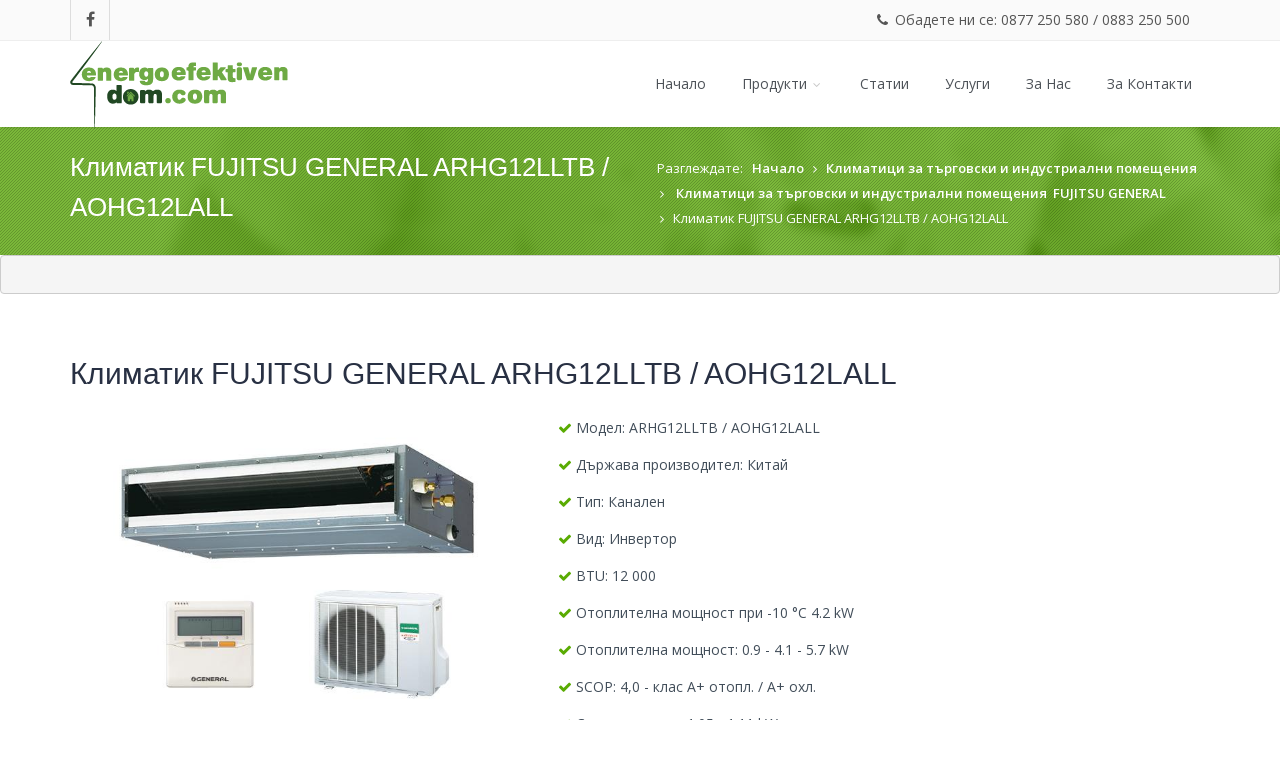

--- FILE ---
content_type: text/html; charset=UTF-8
request_url: https://energoefektivendom.com/klimatik-fujitsu-general-arhg12lltb-aohg12lall-p814.html
body_size: 6328
content:
<!DOCTYPE html>
<!--[if IE 8]>
<html class="ie ie8">
<![endif]-->
<!--[if IE 9]>
<html class="ie ie9">
<![endif]-->
<!--[if gt IE 9]><!-->
<html>
<!--<![endif]-->
<head>
    <meta charset="utf-8">
    <title>
        Климатик FUJITSU GENERAL  ARHG12LLTB / AOHG12LALL - Загора Клима ЕООД Стара Загора    </title>
    <meta name="description" content="">
    <meta name="author" content="dynamic-design.eu">
    <!-- Mobile Metas -->
    <meta name="viewport" content="width=device-width, initial-scale=1.0">
    <!-- Google Fonts -->
    <link href='https://fonts.googleapis.com/css?family=Open+Sans:400,300,600,700,800' rel='stylesheet' type='text/css'>
    <link href='https://fonts.googleapis.com/css?family=Raleway:100,200,300,700,800,900' rel='stylesheet' type='text/css'>
    <!-- Library CSS -->
    <link rel="stylesheet" href="https://energoefektivendom.com/assets/fe/css/bootstrap.css">
    <link rel="stylesheet" href="https://energoefektivendom.com/assets/fe/css/bootstrap-theme.css">
    <link rel="stylesheet" href="https://energoefektivendom.com/assets/fe/css/fonts/font-awesome/css/font-awesome.css">
    <link rel="stylesheet" href="https://energoefektivendom.com/assets/fe/css/animations.css" media="screen">
    <link rel="stylesheet" href="https://energoefektivendom.com/assets/fe/css/superfish.css" media="screen">
    <link rel="stylesheet" href="https://energoefektivendom.com/assets/fe/css/revolution-slider/css/settings.css" media="screen">
    <link rel="stylesheet" href="https://energoefektivendom.com/assets/fe/css/revolution-slider/css/extralayers.css" media="screen">
    <link rel="stylesheet" href="https://energoefektivendom.com/assets/fe/css/prettyPhoto.css" media="screen">
    <link rel="stylesheet" href="https://energoefektivendom.com/assets/fe/plugins/bootstrap-select/dist/css/bootstrap-select.min.css" media="screen">
    <!-- Theme CSS -->
    <link rel="stylesheet" href="https://energoefektivendom.com/assets/fe/css/style.css">
    <!-- Skin -->
    <link rel="stylesheet" href="https://energoefektivendom.com/assets/fe/css/colors/green.css" class="colors">
    <!-- Responsive CSS -->
    <link rel="stylesheet" href="https://energoefektivendom.com/assets/fe/css/theme-responsive.css">

    <link rel="stylesheet" href="https://energoefektivendom.com/assets/fe/css/custom.css">

    <!-- Switcher CSS -->
    <link href="https://energoefektivendom.com/assets/fe/css/switcher.css" rel="stylesheet">
    <link href="https://energoefektivendom.com/assets/fe/css/spectrum.css" rel="stylesheet">
    <!-- Favicons -->

    <link rel="shortcut icon" href="https://energoefektivendom.com/assets/theme/images/favicon.ico">
    <link rel="apple-touch-icon" href="https://energoefektivendom.com/assets/theme/images/house.png">
    <!-- The HTML5 shim, for IE6-8 support of HTML5 elements -->
    <!--[if lt IE 9]>
    <script src="//html5shim.googlecode.com/svn/trunk/html5.js"></script>
    <script src="https://energoefektivendom.com/assets/fe/js/respond.min.js"></script>
    <![endif]-->
    <!--[if IE]>
    <link rel="stylesheet" href="https://energoefektivendom.com/assets/fe/css/ie.css">
    <![endif]-->
</head>
<!-- Google tag (gtag.js) -->
<script async src="https://www.googletagmanager.com/gtag/js?id=AW-11157421972"></script>
<script>
    window.dataLayer = window.dataLayer || [];
    function gtag(){dataLayer.push(arguments);}
    gtag('js', new Date());

    gtag('config', 'AW-11157421972');
</script>
    <body class="home">
<!--        <div class="page-mask">
            <div class="page-loader">
                <div class="spinner"></div>
                Loading...
            </div>
        </div>-->
        <div class="wrap">
            <header id="header">
    <!-- Header Top Bar -->
    <div class="top-bar">
        <div class="slidedown collapse">
            <div class="container">
                <div class="pull-left">
                    <ul class="social pull-left">
                        <li class="facebook"><a href="https://www.facebook.com/energoefektivendom" target="_blank"><i
                                        class="fa fa-facebook"></i></a></li>
                    </ul>
                </div>
                <div class="phone-login pull-right">
                    <a><i class="fa fa-phone"></i> Обадете ни се: 0877 250 580 / 0883 250 500</a>
                </div>
            </div>
        </div>
    </div>
    <!-- /Header Top Bar -->
    <!-- Main Header -->
    <div class="main-header">
        <div class="container">
            <!-- TopNav -->
            <div class="topnav navbar-header">
                <a class="navbar-toggle down-button" data-toggle="collapse" data-target=".slidedown">
                    <i class="fa fa-angle-down icon-current"></i>
                </a>
            </div>
            <!-- /TopNav-->
            <!-- Logo -->
            <div class="logo pull-left">
                <a href="https://energoefektivendom.com/">
                    <img class="logo-color" src="https://energoefektivendom.com/assets/theme/images/logo.png"
                         alt="Енергоефективен Дом">
                </a>
            </div>
            <!-- /Logo -->
            <!-- Mobile Menu -->
            <div class="mobile navbar-header">
                <a class="navbar-toggle" data-toggle="collapse" href=".navbar-collapse">
                    <i class="fa fa-bars fa-2x"></i>
                </a>
            </div>
            <!-- /Mobile Menu -->
            <!-- Menu Start -->
                                    <nav class="collapse navbar-collapse menu">
                <ul class="nav navbar-nav sf-menu">
                    <li>
                        <a id=""
                           href="https://energoefektivendom.com/">Начало</a>
                    </li>
                    <li>
                        <a id="" href="#"
                           class="sf-with-ul">
                            Продукти
                                                            <span class="sf-sub-indicator">
                                    <i class="fa fa-angle-down "></i>
                                    </span>
                                                    </a>
                                                    <ul style="width: 240px;">
                                                                        <li>
                                            <a class="sf-with-ul "
                                               href="https://energoefektivendom.com/products/klimatici-stara-zagora"
                                               title="Битови климатици"
                                               target="_self">Битови климатици</a>
                                        </li>
                                                                            <li>
                                            <a class="sf-with-ul "
                                               href="https://energoefektivendom.com/products/klimatici-za-tyrgovski-i-industrialni-pomeshteniq"
                                               title="Климатици за търговски и индустриални помещения"
                                               target="_self">Климатици за търговски и индустриални помещения</a>
                                        </li>
                                                                            <li>
                                            <a class="sf-with-ul "
                                               href="https://energoefektivendom.com/products/multi-split-sistemite-stara-zagora"
                                               title="Мулти-сплит системи"
                                               target="_self">Мулти-сплит системи</a>
                                        </li>
                                                                            <li>
                                            <a class="sf-with-ul "
                                               href="https://energoefektivendom.com/products/termopompi-stara-zagora"
                                               title="Термопомпи"
                                               target="_self">Термопомпи</a>
                                        </li>
                                                                            <li>
                                            <a class="sf-with-ul "
                                               href="https://energoefektivendom.com/products/rekuperatori"
                                               title="Рекуператори"
                                               target="_self">Рекуператори</a>
                                        </li>
                                                                            <li>
                                            <a class="sf-with-ul "
                                               href="https://energoefektivendom.com/products/khladilnitsi"
                                               title="Хладилници и диспенсъри"
                                               target="_self">Хладилници и диспенсъри</a>
                                        </li>
                                                                </ul>
                                            </li>
                    <li>
                        <a id=""
                           href="https://energoefektivendom.com/articles">Статии</a>
                    </li>
                    <li>
                        <a id=""
                           href="https://energoefektivendom.com/services-a14">Услуги</a>
                    </li>

                    <li>
                        <a id=""
                           href="https://energoefektivendom.com/pages/aboutus">За Нас</a>
                    </li>



                    <li>
                        <a id=""
                           href="https://energoefektivendom.com/pages/contacts">За Контакти</a>
                    </li>
                </ul>
            </nav>
            <!-- /Menu -->
        </div>
    </div>
    <!-- /Main Header -->
</header>            <!-- Main Section -->
<section id="main">
    <!-- Title, Breadcrumb -->
    <div class="breadcrumb-wrapper">
        <div class="pattern-overlay">
            <div class="container">
                <div class="row">
                    <div class="col-lg-6 col-md-6 col-xs-12 col-sm-6">
                        <h2 class="title">Климатик FUJITSU GENERAL  ARHG12LLTB / AOHG12LALL</h2>
                    </div>
                    <div class="col-lg-6 col-md-6 col-xs-12 col-sm-6">
                        <div class="breadcrumbs pull-right">
                            <ul>
                                <li>Разглеждате:</li>
                                <li><a href="https://energoefektivendom.com/">Начало</a></li>
                                                                    <li><a href="https://energoefektivendom.com/products/klimatici-za-tyrgovski-i-industrialni-pomeshteniq"
                                           title="Климатици за търговски и индустриални помещения">Климатици за търговски и индустриални помещения</a>
                                    </li>
                                    <li>
                                        <a href="https://energoefektivendom.com/products/klimatici-za-tyrgovski-i-industrialni-pomeshteniq/fujitsu-general-s2711"
                                           title="Климатици за търговски и индустриални помещения&nbsp;FUJITSU GENERAL">
                                            Климатици за търговски и индустриални помещения                                            &nbsp;FUJITSU GENERAL</a>
                                    </li>
                                
                                <li>Климатик FUJITSU GENERAL  ARHG12LLTB / AOHG12LALL</li>
                            </ul>
                        </div>
                    </div>
                </div>
            </div>
        </div>
    </div>
    <!-- Title, Breadcrumb -->
    <!-- Main Content -->
    <pre>
            </pre>
    <div class="content margin-top60 margin-bottom60">
        <div class="product-item">
            <div class="container margin-top60">
                <div class="row">
                    <div class="col-lg-12 col-md-12 col-sm-12 col-xs-12">
                        <h2>Климатик FUJITSU GENERAL  ARHG12LLTB / AOHG12LALL</h2>
                    </div>
                </div>
                                <div class="row">
                    <div class="col-lg-5 col-md-5 col-sm-5 col-xs-12">

                                                    <div class="fotorama" data-nav="thumbs">
                                                                    <img src="https://energoefektivendom.com/assets/gallery/products/00/00/08/00001709_large.jpg" alt="Климатик FUJITSU GENERAL  ARHG12LLTB / AOHG12LALL">
                                                            </div>
                                            </div>
                    <div class="col-lg-7 col-md-7 col-sm-7 col-xs-12">
                        <!-- Product Details -->
                        <div class="product-details">
                            <ul class="list icons list-unstyled"><li><i class="fa fa-check"></i> Модел: ARHG12LLTB / AOHG12LALL</li><li><i class="fa fa-check"></i>  Държава производител: Китай</li><li><i class="fa fa-check"></i>  Тип: Канален</li><li><i class="fa fa-check"></i>  Вид: Инвертор</li><li><i class="fa fa-check"></i>  BTU: 12 000</li><li><i class="fa fa-check"></i>  Отоплителна мощност при -10 °C 4.2 kW</li><li><i class="fa fa-check"></i>  Отоплителна мощност: 0.9 - 4.1 - 5.7 kW</li><li><i class="fa fa-check"></i>  SCOP: 4,0 - клас A+ отопл. / A+ охл.</li><li><i class="fa fa-check"></i>  Ср. консумация: 1.05 - 1.11 kW</li><li><i class="fa fa-check"></i>  Гаранция: 36 месеца</li><li><i class="fa fa-check"></i>  За квадратура:  До 41  кв.м.</li><li><i class="fa fa-check"></i>  Посочената минимална квадратура е желателна на отопление, а максималната - на охлаждане (за изолирани помещения). Квадратурите са при стандартна височина на стаите 2,60 м.</li><li><i class="fa fa-check"></i>  Гаранция: 36 месеца</li></ul>                        </div>
                        <div class="product-details">

                            <br>
                                                            <div class="price">Този продукт не е наличен. Разгледайте актуалните ни предложения:
                                    <a href="https://energoefektivendom.com/products/klimatici-stara-zagora" style="color:#000000;
                                       title="Битови климатици Стара Загора">Битови климатици Стара Загора</a>
                                </div>
                                                    </div>


                        <!-- /Product Details -->
                    </div>
                </div>
                <div class="row margin-top50">
                    <div class="col-lg-12 col-md-12 col-sm-12 col-xs-12">
                        <!-- Tabs -->
                        <div class="widget tabs animate_afc">
                            <div id="horizontal-tabs">
                                <ul class="tabs">
                                    <li id="tab1" class="current">Описание</li>
                                    <!--                                    <li id="tab2">Техническа характеристика</li>-->
                                </ul>
                                <div class="contents">
                                    <div class="tabscontent" id="content1" style="display: block;">
                                        <p> </p>

<p> </p>

<p> </p>

<p><ul [removed]-type:none"=""></p>

<p> </p>

<p> </p>

<p> </p>

<ul>
 <li>  Инверторен климатик за монтаж в окачени тавани или вграждане в стена</li>
 <li>    Възможност за избор на напор – от 0 до 90 Ра</li>
 <li>    Възможност за вкарване на пресен въздух</li>
 <li>    Енергиен клас SCOP-4,00 A+, SEER-5,9 A+</li>
 <li>    Безшумна работа – 24 dB(A)</li>
 <li>    Избор на икономичен режим на работа</li>
 <li>    Възможност за работа в група</li>
 <li>    Възможност за включване към BMS – управление</li>
</ul>                                        <br>
                                        <h3><em>Техническа характеристика</em></h3>

<hr />
<p> Марка: FUJITSU GENERAL</p>

<hr />
<p> Модел: ARHG12LLTB / AOHG12LALL</p>

<hr />
<p>Тип:  Канален</p>

<hr />
<p> Вид:  Инвертор</p>

<hr />
<p>За квадратура: До 41  кв.м.</p>

<hr />
<p>BTU: 12 000</p>

<hr />
<p>Държава производител: Китай</p>

<hr />
<h3>Отопление:</h3>

<hr />
<p>Отдавана мощност при  -10 °C  4.2 kW</p>

<hr />
<p>Отдавана мощност:  0.9 - 4.1 - 5.7 kW</p>

<hr />
<p>SCOP  (сезонна ефективност в режим на отопление): 4,0  -  клас A+</p>

<hr />
<p>Тестван при вн. температури: -15 ~ 24 °C</p>

<hr />
<p>Консумирана мощност (Моментна / Годишна):  1.11 kW / 1467 kWh</p>

<hr />
<h3>Охлаждане:</h3>

<hr />
<p>Отдавана мощност:   0.9 - 3.5 - 4.4 kW </p>

<hr />
<p>SEER (сезонна ефективност в режим на охлаждане): 5,9 -  клас А+</p>

<hr />
<p>Тестван при вн. температури: -10 ~ 46 °C</p>

<hr />
<p>Консумирана мощност (Моментна / Годишна): 1.05  kW / 207 kWh</p>

<hr />
<h3>Вътрешно тяло:</h3>

<hr />
<p>Дебит при охлаждане (m3/min) :  10.83</p>

<hr />
<p>Дебит при отопление  (m3/min)  : 10.83</p>

<hr />
<p>Размери :  198 x 620 x 700 В x Ш x Д (мм) </p>

<hr />
<p>Тегло: 19 кг.</p>

<hr />
<p>Ниво на шум при охлаждане (Високо/Ном./Ниско/Безшумно):  29 / 28 / 26 / 25 dB</p>

<hr />
<p>Ниво на шум при отопление (Високо/Ном./Ниско/Безшумно):   29 / 28 / 26 / 24 dB</p>

<hr />
<h3>Външно тяло:</h3>

<hr />
<p>Размери:  578 x 300 x 790  В x Ш x Д (мм) </p>

<hr />
<p>Тегло: 40 кг.</p>

<hr />
<p>Ниво на шум при охлаждане : 47 dB</p>

<hr />
<p>Ниво на шум при отопление :  48 dB</p>

<hr />
<p>Хладилен агент: R410A</p>

<hr />
<h3>Тръбопровод :</h3>

<hr />
<p>Диаметър (Течна / Газообразна фаза): 6.35 / 9.52 mm</p>

<hr />
<p>Макс. дължина вътрешно външно тяло: 25 m</p>

<hr />
<p>Макс. денивилация вътрешно външно тяло: 15 m</p>

<hr />
<h3>Захранване:</h3>

<hr />
<p>Захранване към външното тяло 230 V / Монофазно / 50 Hz</p>                                    </div>
                                    <!--<div class="tabscontent" id="content2">
                                        <br>
                                    </div>-->
                                </div>
                            </div>
                        </div>
                        <!-- /Tabs -->
                    </div>
                </div>
            </div>
        </div>
        <!-- /product-item -->
                
        <!-- /Related Products -->
    </div>
</section>
<!-- /Main Section -->            <footer id="footer">
    <div class="pattern-overlay">
        <!-- Footer Top -->
        <div class="footer-top">
            <div class="container">
                <div class="row">
                    <section class="col-lg-4 col-md-4 col-xs-12 col-sm-4 footer-one wow fadeIn">
                        <h3 class="light">Енетгоефективен дом</h3>

                        <p>
                            Нашата организация работи за намаляването на разходите за отопление, охлаждане вентилация и гореща вода.
                            Дейността на фирмата обхваща: проектиране, доставка, монтаж, гаранционен и извънгарационен сервиз на инсталациите.
                            <br>
                            Работата с нас води до трайни търговски отношения и доволни клиенти!
                        </p>
                    </section>
                    <section class="col-lg-4 col-md-4 col-xs-12 col-sm-4 footer-one wow fadeIn">
                        <div class="fb-page" data-href="https://www.facebook.com/energoefektivendom" data-small-header="true" data-adapt-container-width="true" data-hide-cover="false" data-show-facepile="true" data-show-posts="false"><div class="fb-xfbml-parse-ignore"><blockquote cite="https://www.facebook.com/energoefektivendom"><a href="https://www.facebook.com/energoefektivendom">Energoefektivendom.com</a></blockquote></div></div>
                    </section>
                    <section class="col-lg-4 col-md-4 col-xs-12 col-sm-4 footer-three wow fadeIn">
                        <ul class="contact-us">
                            <li>
                                <h3 class="light">Загора Клима ЕООД</h3>
                            </li>
                            <li>&nbsp;
                                <i class="fa fa-map-marker"></i>
                                <strong>Адрес:</strong> гр. Стара Загора,<br> бул. „Свети Патриарх Евтимий“ 176 <br>/до Младежки дом/<br><br>
                            </li>
                            <li>
                                <i class="fa fa-phone"></i>

                                <p><strong>Обадете ни се:</strong> 0877 250 580 / 0883 250 500</p>
                            </li>
                            <li>
                                <i class="fa fa-envelope"></i>

                                <p><strong>Имейл:</strong><a
                                        href="mailto:energoefektivendom@abv.bg">energoefektivendom@abv.bg</a></p>
                            </li>
                        </ul>
                    </section>
                </div>
            </div>
        </div>
        <!-- /Footer Top -->
        <!-- Footer Bottom -->
        <div class="" style="background: #212733;color: #fff;line-height: 30px;">
            <div class="container">
                <div class="row">
                    <div class="col-lg-6 col-md-6 col-xs-12 col-sm-6 ">
                        <p class="credits"><a href="https://energoefektivendom.com/" title="Енетгоефективен дом">Енетгоефективен Дом</a> &copy; 2015. Всички права запазени. </p>
                    </div>
                    <div class="col-lg-6 col-md-6 col-xs-12 col-sm-6 text-right">
                        <!--<ul class="social social-icons-footer-bottom">
                            <li class="facebook"><a href="#" data-toggle="tooltip" title="Facebook"><i
                                        class="fa fa-facebook"></i></a></li>
                            <li class="twitter"><a href="#" data-toggle="tooltip" title="Twitter"><i
                                        class="fa fa-twitter"></i></a></li>
                            <li class="dribbble"><a href="#" data-toggle="tooltip" title="Dribble"><i
                                        class="fa fa-dribbble"></i></a></li>
                            <li class="linkedin"><a href="#" data-toggle="tooltip" title="LinkedIn"><i
                                        class="fa fa-linkedin"></i></a></li>
                            <li class="rss"><a href="#" data-toggle="tooltip" title="Rss"><i class="fa fa-rss"></i></a>
                            </li>
                        </ul>-->
                        Уеб Дизайн: <a href="https://www.facebook.com/B.L.Lazarov" title="Borislav Lazarov" rel="nofollow">Borislav Lazarov</a>
                    </div>
                </div>
            </div>
        </div>
        <!-- /Footer Bottom -->
        <!-- /Footer Bottom -->
    </div>
</footer>
<script>
    (function(i,s,o,g,r,a,m){i['GoogleAnalyticsObject']=r;i[r]=i[r]||function(){
            (i[r].q=i[r].q||[]).push(arguments)},i[r].l=1*new Date();a=s.createElement(o),
        m=s.getElementsByTagName(o)[0];a.async=1;a.src=g;m.parentNode.insertBefore(a,m)
    })(window,document,'script','//www.google-analytics.com/analytics.js','ga');

    ga('create', 'UA-67575699-1', 'auto');
    ga('send', 'pageview');

</script>            <a href="#" class="scrollup"><i class="fa fa-angle-up"></i></a>
        </div>
        <!-- The Scripts -->
<script src="https://energoefektivendom.com/assets/fe/js/jquery.min.js"></script>
<script src="https://energoefektivendom.com/assets/fe/js/jquery-migrate-1.0.0.js"></script>
<script src="https://energoefektivendom.com/assets/fe/js/jquery-ui.js"></script>
<script src="https://energoefektivendom.com/assets/fe/js/bootstrap.js"></script>
<script src="https://energoefektivendom.com/assets/fe/js/revolution-slider/js/jquery.themepunch.plugins.min.js"></script>
<script src="https://energoefektivendom.com/assets/fe/js/revolution-slider/js/jquery.themepunch.revolution.min.js"></script>
<script src="https://energoefektivendom.com/assets/fe/js/jquery.parallax.js"></script>
<script src="https://energoefektivendom.com/assets/fe/js/jquery.wait.js"></script>
<script src="https://energoefektivendom.com/assets/fe/js/fappear.js"></script>
<script src="https://energoefektivendom.com/assets/fe/js/modernizr-2.6.2.min.js"></script>
<script src="https://energoefektivendom.com/assets/fe/js/jquery.bxslider.min.js"></script>
<script src="https://energoefektivendom.com/assets/fe/js/jquery.prettyPhoto.js"></script>
<script src="https://energoefektivendom.com/assets/fe/js/superfish.js"></script>
<script src="https://energoefektivendom.com/assets/fe/js/tweetMachine.js"></script>
<script src="https://energoefektivendom.com/assets/fe/js/tytabs.js"></script>
<script src="https://maps.googleapis.com/maps/api/js?sensor=false" type="text/javascript"></script>
<script src="https://energoefektivendom.com/assets/fe/js/jquery.gmap.min.js"></script>
<script src="https://energoefektivendom.com/assets/fe/js/jquery.sticky.js"></script>
<script src="https://energoefektivendom.com/assets/fe/js/jquery.countTo.js"></script>
<script src="https://energoefektivendom.com/assets/fe/js/jflickrfeed.js"></script>
<script src="https://energoefektivendom.com/assets/fe/js/imagesloaded.pkgd.min.js"></script>
<script src="https://energoefektivendom.com/assets/fe/js/waypoints.min.js"></script>
<script src="https://energoefektivendom.com/assets/fe/js/wow.js"></script>
<script src="https://energoefektivendom.com/assets/fe/js/product.js"></script>
<script src="https://energoefektivendom.com/assets/fe/js/jquery.fitvids.js"></script>
<script src="https://energoefektivendom.com/assets/fe/js/spectrum.js"></script>
<script src="https://energoefektivendom.com/assets/fe/js/switcher.js"></script>
<script src="https://energoefektivendom.com/assets/fe/js/custom.js"></script>
<script src="https://energoefektivendom.com/assets/fe/js/simpleGallery/jquery.simpleGallery.js"></script>
<script src="https://energoefektivendom.com/assets/fe/js/simpleGallery/jquery.simpleLens.js"></script>
<script src="https://energoefektivendom.com/assets/fe/plugins/bootstrap-select/dist/js/bootstrap-select.min.js"></script>
<script src="https://energoefektivendom.com/assets/fe/js/jquery.total-storage.js"></script>
<script src="https://energoefektivendom.com/assets/fe/js/product.js"></script>
<link href="https://cdnjs.cloudflare.com/ajax/libs/fotorama/4.6.4/fotorama.css" rel="stylesheet"> <!-- 3 KB -->
<script src="https://cdnjs.cloudflare.com/ajax/libs/fotorama/4.6.4/fotorama.js"></script> <!-- 16 KB -->
<script src="https://cdnjs.cloudflare.com/ajax/libs/mouse0270-bootstrap-notify/3.1.7/bootstrap-notify.min.js"></script> <!-- 16 KB -->

<script>
    $(function () {
        $('.fcheckbox').on('change', function () {
            $('.refine-search').append('<div class="overlay"><i class="fa fa-refresh fa-spin"></i></div>');
            $('#filter-form').submit();
        });

        $('#search-clear').on('click', function () {
            $('.refine-search').append('<div class="overlay"><i class="fa fa-refresh fa-spin"></i></div>');
            $('#search-term').val('');
            $('#filter-form').submit();
        });

        $('#sorter').on('changed.bs.select', function () {
            $('#order_by').val($(this).val());
            $('#filter-form').submit();
        });

        $(".compare").on("changed.bs.select", function () {
            $('#compare-products').append('<div class="overlay"><i class="fa fa-refresh fa-spin"></i></div>');
            $('#form-compare').submit();
        });

        $("a.compare-product").on("click", function (event) {
            event.preventDefault();
            var url = $(this).attr('href');
            var product_id = $(this).data('pid');

            $.ajax({
                type: "POST",
                url: url,
                data: {product_id: product_id},
                success: function (msg) {

                    console.log(msg);

                    $.notify({
                        //title: '<strong></strong>',
                        //icon: 'glyphicon glyphicon-star',
                        message: msg
                    },{
                        type: 'success',
                        animate: {
                            enter: 'animated bounceInDown',
                            exit: 'animated fadeOutRight'
                        },
                        placement: {
                            from: "bottom",
                            align: "right"
                        },
                        offset: 20,
                        spacing: 10,
                        z_index: 1031,
                    });
                }
            });
        });
    });
</script>
<style>
    .overlay,
    .loading-img {
        height: 100%;
        width: 100%;
        left: 0;
        position: absolute;
        top: -3px;
    }

    .overlay {
        background: none repeat scroll 0 0 rgba(255, 255, 255, 0.7);
        border-radius: 3px;
        z-index: 1010;
    }

    .overlay > .fa {
        color: #000;
        font-size: 30px;
        left: 50%;
        margin-left: -15px;
        margin-top: -15px;
        position: absolute;
        top: 50%;
    }

    .overlay.dark {
        background: none repeat scroll 0 0 rgba(0, 0, 0, 0.5);
    }
</style>
<div id="fb-root"></div>
<script>(function (d, s, id) {
        var js, fjs = d.getElementsByTagName(s)[0];
        if (d.getElementById(id)) return;
        js = d.createElement(s);
        js.id = id;
        js.src = "//connect.facebook.net/en_GB/sdk.js#xfbml=1&version=v2.4";
        fjs.parentNode.insertBefore(js, fjs);
    }(document, 'script', 'facebook-jssdk'));</script>
<!-- AdminLTE dashboard demo (This is only for demo purposes) -->
<!--<script type="text/javascript" src="/assets/dist/js/pages/dashboard.js"></script>   -->
    </body>
</html>

--- FILE ---
content_type: text/css
request_url: https://energoefektivendom.com/assets/fe/css/style.css
body_size: 17890
content:
body {
    color: #424e5a;
    font-family: "Open Sans", Helvetica, Arial, sans-serif;
    font-size: 14px;
    line-height: 24px;
}

.boxed header {
    width: 100%
}

.boxed .wrap {
    background: #fff;
}

/* ===[ Headings ]===
   ==================================================
   ================================================== */

h1,
h2,
h3,
h4,
h5,
h6 {
    color: #283043;
    font-weight: 200;
    margin: 0;
    font-family: "Raleway", Arial, Helvetica;
}

h1 {
    font-size: 40px;
    line-height: 40px;
    font-weight: 900;
    margin: 0 0 44px 0;
}

h2 {
    font-size: 30px;
    line-height: 40px;
    font-weight: 800;
    margin: 0 0 22px 0;
}

h3 {
    color: #283043;
    font-size: 20px;
    line-height: 30px;
    font-weight: 700;
    letter-spacing: normal;
    margin-bottom: 24px;
}

h4 {
    color: #283043;
    font-size: 16px;
    line-height: 22px;
    font-weight: 700;
    margin: 0 0 14px 0;
}

h5 {
    color: #283043;
    font-size: 14px;
    line-height: 20px;
    font-weight: 700;
    margin: 0 0 14px 0;
}

h6 {
    color: #283043;
    font-size: 12px;
    line-height: 16px;
    font-weight: 700;
    margin: 0 0 14px 0;
}

h1.big {
    font-size: 4.2em;
    line-height: 54px;
}

h1.short {
    margin-bottom: 15px
}

h2.short {
    margin-bottom: 15px
}

h3.short,
h4.short,
h5.short,
h6.short {
    margin-bottom: 9px
}

h1.shorter,
h2.shorter,
h3.shorter,
h4.shorter,
h5.shorter,
h6.shorter {
    margin-bottom: 0
}

h1.tall,
h2.tall,
h3.tall,
h4.tall,
h5.tall,
h6.tall {
    margin-bottom: 33px
}

h1.taller,
h2.taller,
h3.taller,
h4.taller,
h5.taller,
h6.taller {
    margin-bottom: 44px
}

h1.spaced,
h2.spaced,
h3.spaced,
h4.spaced,
h5.spaced,
h6.spaced {
    margin-top: 22px
}

h1.more-spaced,
h2.more-spaced,
h3.more-spaced,
h4.more-spaced,
h5.more-spaced,
h6.more-spaced {
    margin-top: 44px
}

h1.dark,
h2.dark,
h3.dark,
h4.dark,
h5.dark {
    color: #121214
}

h1.white,
h2.white,
h3.white,
h4.white,
h5.white,
h6.white {
    color: #FFF
}

h1.text-shadow,
h2.text-shadow,
h3.text-shadow,
h4.text-shadow,
h5.text-shadow,
h6.text-shadow {
    text-shadow: 1px 1px 0 rgba(0, 0, 0, 0.2)
}

h2 .inverted {
    min-height: 60px
}

/* ===[ Modal Titles ]===
   ==================================================
   ================================================== */

.modal-header h3 {
    color: #333;
    text-transform: none;
}

/* ===[ Blockquote ]===
   ==================================================
   ================================================== */

blockquote {
    background: #fafafa;
    font-size: 14px;
    padding: 20px;
}

/* ===[ Paragraphs ]===
   ==================================================
   ================================================== */

p {
    line-height: 24px;
    margin: 0 0 20px;
}

p.featured {
    font-size: 1.6em;
    line-height: 1.5em;
}

p.short {
    margin-bottom: 0
}

p.tall {
    margin-bottom: 20px
}

p.taller {
    margin-bottom: 40px
}

p .alternative-font {
    display: inline-block;
    margin-top: -15px;
    position: relative;
    top: 3px;
    margin-bottom: -6px;
}

/* ===[ Icons List ]===
   ==================================================
   ================================================== */

ul.icons {
    list-style: none
}

ul.icons [class^="icon-"] {
    margin-right: 5px
}

ul.list li {
    margin-bottom: 13px
}

.light {
    color: #fff !important
}

.dark {
    color: #000 !important
}

.wrap {
    overflow: hidden
}

.page-mask {
    width: 100%;
    height: 100%;
    position: fixed;
    background: #fff;
    top: 0px;
    left: 0px;
    z-index: 99999;
}

.page-loader {
    width: 44px;
    height: 44px;
    text-align: center;
    line-height: 44px;
    margin: 23% auto 0 auto;
    font-size: 12px;
}

.spinner {
    border: 2px solid #eeeeee;
    font-size: 40px;
    width: 1em;
    height: 1em;
    border-radius: .5em;
    -webkit-box-sizing: border-box;
    -moz-box-sizing: border-box;
    box-sizing: border-box;
    -webkit-animation: spin 1s linear infinite;
    -moz-animation: spin 1s linear infinite;
    animation: spin 1s linear infinite;
}

@-webkit-keyframes spin {
    to {
        -webkit-transform: rotate(360deg);
        -moz-transform: rotate(360deg);
        -ms-transform: rotate(360deg);
        -o-transform: rotate(360deg);
        transform: rotate(360deg);
    }
}

@-moz-keyframes spin {
    to {
        -webkit-transform: rotate(360deg);
        -moz-transform: rotate(360deg);
        -ms-transform: rotate(360deg);
        -o-transform: rotate(360deg);
        transform: rotate(360deg);
    }
}

@keyframes spin {
    to {
        -webkit-transform: rotate(360deg);
        -moz-transform: rotate(360deg);
        -ms-transform: rotate(360deg);
        -o-transform: rotate(360deg);
        transform: rotate(360deg);
    }
}

img {
    max-width: 100%
}

.our-clients h3.title:after,
.service-reasons h3.title:after {
    background: none
}

.our-clients h3.title,
.service-reasons h3.title {
    color: #fff
}

.our-clients,
.service-reasons {
    margin: 0 auto;
    padding: 50px 0;
}

.product-lead,
.breadcrumb-wrapper {
    background: url(../img/px1.jpg) 50% 0 no-repeat fixed;
    margin: 0 auto;
    background-position: center center;
    background-size: cover;
}

.pattern-overlay {
    background-image: url("../img/bg_off.png")
}

.pattern-overlay p {
    color: #fff
}

.app-img {
    position: relative;
    top: -45px;
}

#services {
    background: url(../img/px2.jpg) 50% 0 no-repeat fixed;
    margin: 0 auto;
    background-position: center center;
    background-size: cover;
}

#services h3 {
    color: #fff
}

.client,
.service-reasons {
    position: relative;
    overflow: hidden;
}

.our-clients .carousel-controls,
.related-product .carousel-controls {
    display: inline-block;
    height: 25px;
    margin: 0 auto;
    text-align: center;
    width: 100%;
}

ul,
li,
ol {
    line-height: 24px;
    margin: 0;
}

#style-switcher ul,
#style-switcher ul li {
    list-style: none;
    padding: 0;
}

a:hover,
a:focus {
    text-decoration: none;
    outline: none;
    color: #283043;
}

.btn-special,
.btn-normal,
.btn-small,
.btn-large,
.comment-des,
.steps .popup,
.testimonial p,
.contact-box {
    border-radius: 3px
}

/* ===[ Header ]===
   ==================================================
   ================================================== */

#header .main-header {
    min-height: 86px;
    z-index: 999;
    width: 100%;
    position: relative;
    background: #fff;
    -webkit-box-shadow: 0 3px 3px -3px rgba(0, 0, 0, 0.2);
    box-shadow: 0 3px 3px -3px rgba(0, 0, 0, 0.2);
}

header .top-bar {
    min-height: 30px;
    background: #fafafa;
    border-bottom: 1px solid #eee;
    padding: 0;
}

.topnav .navbar-toggle i {
    line-height: 20px
}

.dropdown-menu > li > a {
    margin-right: 0
}

.dropdown-menu > li > a:hover {
    background: #fafafa
}

.phone-login .btn-group.open .dropdown-toggle {
    box-shadow: none
}

.phone-login .btn-group {
    margin-top: -3px
}

.phone-login .dropdown-menu {
    margin: 8px 0 0;
    border-radius: 0 0 3px 3px;
    box-shadow: 0 1px 2px rgba(0, 0, 0, 0.2);
}

.phone-login {
    padding: 8px 0
}

.phone-login a {
    margin-right: 20px
}

.phone-login i.icon-phone {
    font-size: 14px
}

.phone-login i {
    margin-right: 3px
}

header .social,
footer .social {
    margin-right: 4px;
    line-height: 30px;
    padding-left: 0;
}

header #search-form {
    line-height: 30px
}

footer .social li:last-child,
footer .social {
    margin-right: 0 !important
}

header .social li:first-child {
    border-left: 1px solid #ddd
}

header .social li,
footer .social li {
    border-right: 1px solid #ddd;
    display: table-cell;
    vertical-align: middle;
    height: 40px;
    margin-right: 5px;
    width: 40px;
    text-align: center;
    -webkit-transition: background .5s ease-in-out;
    -moz-transition: background .5s ease-in-out;
    -o-transition: background .5s ease-in-out;
    -ms-transition: background .5s ease-in-out;
    transition: background .5s ease-in-out;
    padding: 1px;
}

header .social i,
footer .social i {
    color: #555;
    font-size: 16px;
    -webkit-transition: color .5s ease-in-out;
    -moz-transition: color .5s ease-in-out;
    -o-transition: color .5s ease-in-out;
    -ms-transition: color .5s ease-in-out;
    transition: color .5s ease-in-out;
}

header .social li:hover a i,
footer .social li:hover a i {
    color: #fff
}

#search-form input.search-text-box {
    background-color: #fff;
    background-image: url(../img/search-icon.png);
    background-position: 6px 56%;
    background-repeat: no-repeat;
    border: 0;
    color: transparent;
    font-size: 13px;
    line-height: 18px;
    cursor: pointer;
    -webkit-transition: all .3s ease-in-out;
    -moz-transition: all .3s ease-in-out;
    -o-transition: all .3s ease-in-out;
    -ms-transition: all .3s ease-in-out;
    transition: all .3s ease-in-out;
    -webkit-box-shadow: none;
    box-shadow: none;
    border-radius: 30px;
    width: 25px;
    height: 25px;
    margin: 0;
    padding: 0;
}

#search-form .search-text-box:focus {
    font-size: 13px;
    background-color: #fff;
    width: 170px;
    height: 25px;
    border: 0;
    color: #888;
    cursor: text;
    text-align: left;
    padding: 0 15px 1px 25px;
}

header .main-header {
    display: block;
    position: relative;
    text-align: left;
}

.logo {
    height: 80px
}

.logo h1 {
    margin: 13px 0
}

.navbar-fixed-top {
    position: fixed !important
}

.main-header .navbar-collapse {
    padding-left: 0;
    padding-right: 0;
}

h1 i,
h2 i,
h3 i,
h4 i,
h5 i {
    margin-right: 7px
}

.box-bg {
    background: #FAFAFA;
    border: 1px solid #DDD;
    margin-bottom: 25px;
    padding: 10px 15px;
}

/* ===[ Breadcrumbs ]===
   ==================================================
   ================================================== */

.login-page,
.register-page {
    background: #FAFAFA;
    border: 1px solid #DDD;
    -webkit-box-shadow: 0 0 3px rgba(0, 0, 0, 0.1);
    box-shadow: 0 0 3px rgba(0, 0, 0, 0.1);
    /* Safari 4-5,Chrome 1-9 */
    background: -webkit-gradient(linear, 0% 0%, 0% 100%, from(#f8f8f8), to(#fafafa));;;;
    /* Safari 5.1,Chrome 10+*/
    background: -webkit-linear-gradient(top, #f8f8f8, #fafafa);;;;
    /* Firefox 3.6+*/
    background: -moz-linear-gradient(top, #f8f8f8, #fafafa);;;;
    /* IE 10 */
    background: -ms-linear-gradient(top, #f8f8f8, #fafafa);;;;
    /* Opera 11.10+*/
    background: -o-linear-gradient(top, #f8f8f8, #fafafa);;;;
}

h2.title {
    font-size: 26px;
    line-height: 40px;
    margin: 20px 0;
    color: #fff;
}

.breadcrumbs {
    margin: 24px 0;
    color: #fff;
}

.breadcrumbs ul li {
    display: inline-block;
    line-height: 24px;
    font-size: 13px;
    color: #9e9e9e;
    margin: 0 0 0 5px;
    color: #fff;
}

.breadcrumbs ul li a {
    color: #fff;
    font-weight: 600;
}

.breadcrumbs ul li:first-child {
    margin-left: 2px !important
}

.breadcrumbs ul li:nth-child(2):before,
.breadcrumbs ul li:first-child:before {
    content: " ";
    margin: 0;
}

.breadcrumbs ul li:before {
    color: #fff;
    content: "\f105";
    font-family: FontAwesome;
    font-size: 12px;
    margin: 0 9px 0 0;
}

/* ===[ Slider ]===
   ==================================================
   ================================================== */

.fullwidthbanner-container {
    width: 100% !important;
    position: relative;
    max-height: 470px !important;
    overflow: hidden;
    background-image: url(../img/loader.gif);
    background-repeat: no-repeat;
    background-position: 50%;
    padding: 0;
    visibility: hidden;
}

.tp-leftarrow.default,
.nivo-prevNav {
    border-bottom-right-radius: 3px;
    border-top-right-radius: 3px;
    z-index: 100;
    cursor: pointer;
    position: relative;
    background: #fff;
    padding-top: 20px !important;
    width: 45px;
    height: 60px;
    text-align: center;
    -webkit-transition: background .5s ease-in-out;
    -moz-transition: background .5s ease-in-out;
    -o-transition: background .5s ease-in-out;
    -ms-transition: background .5s ease-in-out;
    transition: background .5s ease-in-out;
    -ms-filter: progid:DXImageTransform.Microsoft.Alpha(Opacity=0);
    filter: alpha(opacity=0);
    opacity: 0;
    -khtml-opacity: 0;
    -moz-opacity: 0;
    visibility: visible;
}

.nivo-prevNav:before {
    content: "\f053";
    font-family: FontAwesome;
    font-size: 24px;
    font-style: normal;
    font-weight: 400;
    color: #fafafa;
    text-align: center;
    visibility: visible;
}

.tp-rightarrow.default,
.nivo-nextNav {
    border-bottom-left-radius: 3px;
    border-top-left-radius: 3px;
    z-index: 100;
    cursor: pointer;
    position: relative;
    background: #fff;
    padding-top: 20px !important;
    width: 45px;
    height: 60px;
    text-align: center;
    -webkit-transition: background .5s ease-in-out;
    -moz-transition: background .5s ease-in-out;
    -o-transition: background .5s ease-in-out;
    -ms-transition: background .5s ease-in-out;
    transition: background .5s ease-in-out;
    -ms-filter: progid:DXImageTransform.Microsoft.Alpha(Opacity=0);
    filter: alpha(opacity=0);
    opacity: 0;
    -khtml-opacity: 0;
    -moz-opacity: 0;
    visibility: visible;
}

.nivo-nextNav:before {
    content: "\f054";
    font-family: FontAwesome;
    font-size: 24px;
    font-style: normal;
    font-weight: 400;
    color: #fafafa;
    text-align: center;
    visibility: visible;
}

.nivo-caption h2 {
    margin: 0;
    line-height: 60px;
}

/* ===[ Buttons ]===
   ==================================================
   ================================================== */

.btn:hover,
.btn:focus {
    color: #fff
}

.input-group-btn .btn {
    height: 62px
}

.btn-pad {
    margin: 7px
}

.btn-default {
    color: #555555 !important;
    outline: 0;
    white-space: nowrap;
    word-wrap: normal;
    vertical-align: middle;
    cursor: pointer;
    background-color: #fafafa;
    border: 1px solid #ddd;
    border-radius: 3px;
}

.btn-default:hover {
    background: -webkit-linear-gradient(#f8f8f8, #ddd);
    background: -moz-linear-gradient(#f8f8f8, #ddd);
    background: -o-linear-gradient(#f8f8f8, #ddd);
    background: -ms-linear-gradient(#f8f8f8, #ddd);
    background: linear-gradient(#f8f8f8, #ddd);
}

.btn-color,
.btn-default {
    -webkit-transition: all .5s ease-in-out !important;
    -moz-transition: all .5s ease-in-out !important;
    -o-transition: all .5s ease-in-out !important;
    -ms-transition: all .5s ease-in-out !important;
    transition: all .5s ease-in-out !important;
}

.btn-color {
    color: #fff !important
}

.btn-special {
    background-color: #fafafa;
    border-radius: 0px !important;
    padding: 15px 30px;
    text-transform: uppercase;
    outline: none;
    -webkit-transition: all .5s ease-in-out;
    -moz-transition: all .5s ease-in-out;
    -o-transition: all .5s ease-in-out;
    -ms-transition: all .5s ease-in-out;
    transition: all .5s ease-in-out;
}

.btn {
    padding: 7px 20px !important
}

.btn-normal {
    display: inline-block;
    cursor: pointer;
    font-size: 16px;
    padding: 12px 30px;
}

.btn-small {
    display: inline-block;
    cursor: pointer;
    font-size: 14px;
    padding: 7px 20px;
}

.btn-large {
    display: inline-block;
    cursor: pointer;
    font-size: 20px;
    padding: 17px 50px;
}

/* ===[ Main Content ]===
   ==================================================
   ================================================== */

#main {
    background-color: #fff;
    /*padding: 0 0 60px;*/
}

.home #main,
.home-3 #main,
.home-4 #main,
.page-services #main,
.about #main {
    padding: 0
}

.border-bottom {
    border-bottom: 1px solid #D5D5D5;
    margin-bottom: 3px;
}

/* ===[ Random Facts ]===
   ==================================================
   ================================================== */

#random-facts {
    background: url(../img/px3.jpg) 50% 0 no-repeat fixed;
    background-position: center center;
    background-size: cover;
    color: #fff;
}

#random-facts h3 {
    color: #fff
}

.random-box {
    padding-left: 20%;
    min-height: 155px;
}

.random-box-icon {
    float: left;
    width: 70px;
    height: 70px;
    border-radius: 50%;
    background: #fff;
    text-align: center;
}

.random-box-icon i {
    position: relative;
    font-size: 26px;
    top: 30%;
}

.random-box-info {
    float: left;
    margin-left: 22px;
    text-align: center;
    padding-top: 10px;
}

.random-box-info span {
    font-size: 26px;
    font-weight: bold;
}

/* ===[ Latest Post ]===
   ==================================================
   ================================================== */

#latest-posts .post-item .post-img img,
#latest-posts .post-item .post-img {
    overflow: hidden
}

#latest-posts .post-item:hover img {
    -webkit-transform: scale(1.1);
    -moz-transform: scale(1.1);
    -o-transform: scale(1.1);
    -ms-transform: scale(1.1);
    transform: scale(1.1);
}

#latest-posts .post-img img {
    overflow: hidden;
    -webkit-transition: all .2s ease-in-out;
    -moz-transition: all .2s ease-in-out;
    -o-transition: all .2s ease-in-out;
    -ms-transition: all .2s ease-in-out;
    transition: all .2s ease-in-out;
}

#latest-posts h3 {
    color: #283043
}

#latest-posts a {
    color: #283043
}

#latest-posts .post-content {
    padding: 15px
}

.blog-post-content {
    border-bottom: 1px solid #D5D5D5;
    border-left: 1px solid #D5D5D5;
    border-right: 1px solid #D5D5D5;
}

.post-meta {
    width: 100%;
    display: inline-block;
    border-left: 1px solid #d5d5d5;
    border-bottom: 1px solid #d5d5d5;
}

.post-meta-content {
    float: left;
    width: 25%;
    padding: 5px;
    background: #fafafa;
    color: #bdbdbd;
    text-align: center;
    padding: 7px 0px;
    border-right: 1px solid #d5d5d5;
}

.post-meta-content i {
    font-size: 16px;
    color: #bdbdbd;
}

.post-meta-link {
    color: #bdbdbd !important
}

/* ===[ Blog page ]===
   ==================================================
   ================================================== */

.page article.post {
    border-bottom: none
}

.post-header h3.content-title {
    text-align: left !important;
    margin-bottom: 15px;
}

.blog-entry-meta {
    border-bottom: 1px solid #ddd;
    border-top: 1px solid #ddd;
    font-size: 0;
    padding-top: 10px;
    margin-bottom: 20px;
}

.blog-entry-meta-date {
    display: inline-block;
    margin-right: 25px;
    margin-bottom: 5px;
    font-size: 14px;
    vertical-align: top;
}

.blog-entry-meta-author {
    display: none;
    margin-right: 15px;
    margin-bottom: 5px;
    font-size: 14px;
    vertical-align: top;
}

.blog-entry-meta-tags {
    display: none;
    margin-right: 25px;
    margin-bottom: 5px;
    font-size: 14px;
    vertical-align: top;
}

.blog-entry-meta-comments {
    display: none;
    margin-bottom: 5px;
    font-size: 14px;
    vertical-align: top;
}

ol.commentlist,
ol.commentlist li {
    list-style: none;
    padding: 0;
}

.blog-entry-meta i {
    margin-right: 4px
}

.blog.meta_author .blog-entry-meta-author {
    display: inline-block
}

.blog.meta_tags .blog-entry-meta-tags {
    display: inline-block
}

.blog.meta_comments .blog-entry-meta-comments {
    display: inline-block
}

.blog.meta_authortags .blog-entry-meta-author,
.blog.meta_authortags .blog-entry-meta-tags {
    display: inline-block
}

.blog.meta_authorcomments .blog-entry-meta-author,
.blog.meta_authorcomments .blog-entry-meta-comments {
    display: inline-block
}

.blog.meta_tagscomments .blog-entry-meta-tags,
.blog.meta_tagscomments .blog-entry-meta-comments {
    display: inline-block
}

.blog-entry-meta-author,
.blog-entry-meta-tags,
.blog-entry-meta-comments {
    display: inline-block
}

.post-content {
    padding-bottom: 20px
}

.post-image {
    margin-bottom: 25px
}

.post-content h4 {
    margin-bottom: 8px
}

.post-content p {
    margin-bottom: 5px
}

.blog-small article .post-image {
    float: left;
    width: 43%;
    margin-bottom: 25px;
}

.blog-small article .post-content-wrap {
    float: left;
    width: 50%;
    margin: 0 0 0 4%;
}

.post-date a.date {
    background: none repeat scroll 0 0 #fafafa;
    display: block;
    float: left;
    margin-right: 20px;
    padding: 10px 0 0;
    text-align: center;
    text-decoration: none;
    width: 55px;
    border-radius: 2px;
}

.post-date a.date strong {
    color: #1889C1;
    display: block;
    font-size: 27px;
    font-weight: normal;
    margin-bottom: 10px;
}

.post-date a.date i {
    background-color: #1889C1;
    border-top: 1px solid #F3F3F3;
    color: #FFFFFF;
    display: block;
    font-size: 11px;
    font-style: normal;
}

.blog-small .blog-entry-meta-author,
.blog-small .blog-entry-meta-tags,
.blog-small .blog-entry-meta-comments {
    font-size: 11px
}

/* ===[ Sidebar ]===
   ==================================================
   ================================================== */

.sidebar ul.slide li {
    padding-left: 0;
    -webkit-transition: all .5s ease-in-out;
    -moz-transition: all .5s ease-in-out;
    -o-transition: all .5s ease-in-out;
    -ms-transition: all .5s ease-in-out;
    transition: all .5s ease-in-out;
}

.sidebar ul.slide li:hover {
    padding-left: 5px;
    -webkit-transition: all .5s ease-in-out;
    -moz-transition: all .5s ease-in-out;
    -o-transition: all .5s ease-in-out;
    -ms-transition: all .5s ease-in-out;
    transition: all .5s ease-in-out;
}

.sidebar p {
    text-align: left !important;
    margin: 0 0 2px;
}

.sidebar .widget,
.widget {
    margin-bottom: 35px
}

.widget ul {
    list-style: none;
    padding: 0;
}

/* widget tag cloud    */

ul.tag-cloud {
    list-style: none;
    padding: 0;
    margin: 0;
}

ul.tag-cloud li {
    display: inline-block;
    margin: 4px;
}

.btn-primary {
    background-color: #fafafa !important;
    color: #000;
    padding: 6px 10px;
    font-size: 13px;
    border-color: #d5d5d5;
}

.btn {
    background-image: none;
    border: 1 none;
    border-radius: 0;
    box-shadow: none;
    text-shadow: none;
}

.btn:hover {
    color: #000
}

/* ===[ Tabs ]===
   ==================================================
   ================================================== */

#horizontal-tabs {
    margin-bottom: 30px
}

#horizontal-tabs ul.tabs li {
    background: #fafafa;
    border-right: 1px solid #ddd;
    border-top: 2px solid #283043;
    cursor: pointer;
    float: left;
    font-size: 15px;
    padding: 12px;
}

#horizontal-tabs ul.tabs li.current {
    border-bottom: 1px solid #fff;
    background: none;
    cursor: default;
}

#horizontal-tabs ul.tabs {
    border-left: 1px solid #ddd;
    overflow: hidden;
    border-radius: 2px;
    list-style: none;
    margin: 0;
    padding: 0;
}

#horizontal-tabs .contents {
    border: 1px solid #ddd;
    margin-top: -1px;
    border-radius: 2px;
}

#horizontal-tabs .tabscontent.no-padding {
    padding-left: 0;
    padding-right: 0;
}

#horizontal-tabs .tabscontent {
    display: none;
    overflow: hidden;
    padding: 20px 20px 0;
}

.tabs ul.posts li {
    margin-bottom: 15px;
    padding-bottom: 10px;
    overflow: hidden;
    border-bottom: 1px solid #f8f8f8;
}

.tabs ul.posts li img {
    height: 68px;
    width: 68px;
    -webkit-transition: all .4s ease-in 0;
    -moz-transition: all .4s ease-in 0;
    -o-transition: all .4s ease-in 0;
    -ms-transition: all .4s ease-in 0;
    transition: all .4s ease-in 0;
    float: left;
}

.recent-post-img {
    margin: 0 13px 5px 0
}

.sidebar .testimonials-title h3 {
    margin: 0 0 20px !important
}

.category ul li:before {
    content: "\f105";
    font-family: FontAwesome;
    font-size: 16px;
    font-style: normal;
    font-weight: 400;
    padding-right: 10px;
}
.category ul li a.active {
    color: #000000;
}

.widget.category ul li {
    margin-bottom: 7px;
    border-bottom: 1px solid #F8F8F8;
    padding: 3px 0;
}

.widget .ads-img img {
    margin-bottom: 30px;
    max-width: 100%;
}

/* ===[ Author Info ]===
   ==================================================
   ================================================== */

.about-author {
    margin-top: 30px
}

.author-content {
    padding: 20px
}

.author-content .avatar {
    float: left;
    margin: 0 20px 0 0;
}

.avatar {
    border: 1px solid #ddd;
    padding: 4px !important;
}

.author-content .data {
    margin: -10px 0 0
}

/* ===[ Comments Section ]===
   ==================================================
   ================================================== */

.comments-sec {
    float: left;
    width: 100%;
    margin: -5px 0 25px;
}

ol.commentlist li {
    float: left;
    padding: 10px 0 15px;
}

ol.commentlist {
    float: left;
    width: 100%;
    margin: 0;
}

ol li ol.childlist {
    float: right;
    width: 86%;
    margin: 0;
}

ol.commentlist li ol.childlist li:first-child {
    padding: 25px 0 0
}

ol.commentlist li:first-child {
    margin: 0 0 7px;
    padding: 25px 0 0;
}

.avatar img {
    float: left;
    max-width: 70px;
}

.comment-des p {
    line-height: 23px;
    margin: 0;
}

.comment-des {
    float: left;
    background: #fafafa;
    border: 1px solid #ddd;
    color: #888;
    -webkit-box-shadow: inset 0 -1px 0 0 rgba(0, 0, 0, 0.06);
    box-shadow: inset 0 -1px 0 0 rgba(0, 0, 0, 0.06);
    margin: -70px 0 0 100px;
    padding: 19px 22px 22px;
}

.comment:before {
    position: absolute;
    display: block;
    content: "";
    margin-left: 93px;
    margin-top: 25px;
    width: 15px;
    height: 15px;
    background-color: #fafafa;
    border: 1px solid #ddd;
    -webkit-transform: rotate(45deg);
    -moz-transform: rotate(45deg);
    -o-transform: rotate(45deg);
    -ms-transform: rotate(45deg);
    transform: rotate(45deg);
    border-right: none;
    border-top: 0;
    z-index: 1;
}

.comment-des strong {
    float: left;
    padding-right: 5px;
    font-size: 14px;
    color: #283043;
}

.comment-des span {
    float: left;
    color: #999;
}

.comment-by {
    float: left;
    width: 100%;
    padding-bottom: 8px;
    padding-top: 5px;
}

.comment-by span.reply {
    float: right;
    display: inline;
}

.comment-by span.reply a {
    float: right;
    height: 17px;
    margin-left: 5px;
    font-weight: 400;
    color: #999;
}

.comment-by span.reply a i {
    color: #bbb;
    -webkit-transition: all .1s ease-in-out;
    -moz-transition: all .1s ease-in-out;
    -o-transition: all .1s ease-in-out;
    -ms-transition: all .1s ease-in-out;
    transition: all .1s ease-in-out;
}

.comment-by span.reply a:hover,
.comment-by span.reply a:hover i {
    color: #a0a0a0
}

.comment-by span.date {
    color: #999;
    float: left;
    font-weight: 300;
    margin: 0 0 0 2px;
    padding: 0 0 0 9px;
}

.reply label {
    margin: 0 0 4px
}

.reply label span {
    color: #e24747
}

.reply input {
    margin: 0 0 20px
}

.reply textarea {
    min-width: 97.5%;
    min-height: 180px;
    -webkit-resize: vertical;
    -moz-resize: vertical;
    -webkit-resize: vertical;
    -moz-resize: vertical;
    resize: vertical;
    margin: 0 0 18px;
}

/* ===[ Slogan Area ]===
   ==================================================
   ================================================== */

.slogan {
    background: url(../img/px1.jpg) 50% 0 no-repeat fixed;
    margin: 0 auto;
    background-position: center center;
    background-size: cover;
}

.slogan h3 {
    color: #fff
}

.slogan-content {
    padding: 25px 0
}

.slogan-title {
    display: inline-block;
    margin: 10px 0;
    color: #fff;
}

.page-services .slogan-content {
    padding: 40px 0
}

.page-services .get-started {
    padding-top: 15px
}

.get-started {
    padding-top: 1px;
    vertical-align: middle;
}

/* ===[ Product Lead Section ]===
   ==================================================
   ================================================== */

.app-service,
.app-service h3,
.app-service h4 {
    color: #fff
}

.app-service {
    padding-top: 50px
}

.app-service h2 {
    margin-bottom: 20px
}

.app-service h4 {
    font-size: 18px;
    line-height: 26px;
    font-weight: 400;
}

/* ===[ Main Content Boxes ]===
   ==================================================
   ================================================== */

.main-content {
    padding: 60px 0 0
}

.home-3 .main-content,
.home-4 .main-content {
    margin: 45px 0 40px;
    padding: 0;
}

.main-content {
    margin: 45px 0 35px
}

div.content-box {
    clear: both
}

div.content-box div.content-box-info {
    padding-left: 115px
}

div.content-box.big {
    background: #fff;
    -webkit-transition: background .5s ease-in-out;
    -moz-transition: background .5s ease-in-out;
    -o-transition: background .5s ease-in-out;
    -ms-transition: background .5s ease-in-out;
    transition: background .5s ease-in-out;
}

div.content-box.big .ch-info-wrap {
    margin: -40px auto 35px;
    position: relative;
    left: auto;
    top: auto;
}

div.content-box.big:hover {
    background: #fafafa
}

div.content-box.big div.content-box-info {
    padding: 15px;
    text-align: center;
    margin: 0;
}

div.content-box.big div.content-box-info p {
    text-align: center;
    margin-top: 25px;
}

.service-reasons div.content-box.big {
    transition: none;
    margin-top: 30px;
    border: 1px solid #fff;
}

.main-content h3 {
    color: #283043;
    line-height: 32px;
    margin: 0 0 5px;
}

.main-content p,
.content p {
    text-align: left
}

/* ===[ Box border and background ]===
   ==================================================
   ================================================== */

.author-content,
div.content-box.big,
#cn-tabs .service,
.comment-des,
.contact-box {
    border-style: solid;
    border-width: 1px;
    border-color: #d5d5d5;
}

/* ===[ Portfolio ]===
   ==================================================
   ================================================== */

ul#filters {
    list-style: none;
    padding: 0;
}

.portfolio-single .work-title h3 {
    margin-bottom: 20px !important
}

.portfolio-wrap .item {
    width: 24.99%
}

.item .item-inner,
.post-image {
    overflow: hidden;
    position: relative;
}

.img-content {
    float: left;
    margin: 5px 20px 20px 0;
}

.img-content img {
    width: 100%
}

.post-image a {
    display: block;
    position: relative;
}

.post-image .nivoSlider a {
    position: absolute !important
}

.portfolio .item .portfolio-item {
    margin-bottom: 30px
}

/* ===[ Project details ]===
   ==================================================
   ================================================== */

.gallery-image {
    margin-bottom: 30px
}

.gallery-image a {
    display: inline-block;
    position: relative;
}

.gallery-image a.active img {
    opacity: 0.6
}

.project_details span {
    border-bottom: 1px solid #E3E3E3;
    color: #454545;
    float: left;
    font-size: 14px;
    font-weight: bold;
    margin: 0;
    padding: 5px 0;
    width: 100%;
}

.project_details strong {
    float: left;
    margin: 0;
    padding: 0;
    width: 40%;
}

.project_details em {
    float: left;
    font-style: normal;
    margin: 0;
    padding: 0;
    width: 60%;
}

.project_details span a {
    background-color: #fafafa;
    border-radius: 3px;
    border: 1px solid #ddd;
    color: #283043;
    font-size: 14px;
    font-style: normal;
    font-weight: normal;
    margin: 0 0 5px 5px;
    padding: 3px 10px;
    display: inline-block;
}

.recentworks {
    background: #fafafa;
    border-top: 1px solid #DDD;
    border-bottom: 1px solid #DDD;
    padding: 60px 0;
    -webkit-box-shadow: 0 0 3px rgba(0, 0, 0, 0.1);
    box-shadow: 0 0 3px rgba(0, 0, 0, 0.1);
    /* Safari 4-5,Chrome 1-9 */
    background: -webkit-gradient(linear, 0% 0%, 0% 100%, from(#f8f8f8), to(#fafafa));;;;
    /* Safari 5.1,Chrome 10+*/
    background: -webkit-linear-gradient(top, #f8f8f8, #fafafa);;;;
    /* Firefox 3.6+*/
    background: -moz-linear-gradient(top, #f8f8f8, #fafafa);;;;
    /* IE 10 */
    background: -ms-linear-gradient(top, #f8f8f8, #fafafa);;;;
    /* Opera 11.10+*/
    background: -o-linear-gradient(top, #f8f8f8, #fafafa);;;;
}

/* ===[ Carousel Controls ]===
   ==================================================
   ================================================== */

a.prev.disabled,
a.next.disabled {
    cursor: default
}

.carousel-controls-color {
    background: #fff
}

.carousel-controls a.next {
    display: inline-block
}

.carousel-controls a.prev {
    display: inline-block
}

a.prev,
a.next {
    width: 25px;
    height: 25px;
    display: block;
    cursor: pointer;
    color: #fafafa;
    font-size: 20px;
    text-align: center;
    text-decoration: none;
}

a.next {
    padding-left: 3px
}

a.prev.disabled,
a.next.disabled {
    display: block;
    cursor: default;
    background: #323B44;
    color: #fafafa;
    font-size: 20px;
    text-align: center;
}

/* ===[ Testimonials ]===
   ==================================================
   ================================================== */

.testimonial p {
    background: #fafafa;
    font-weight: 500;
    margin: 0;
    padding: 27px 25px;
}

.our-clients .testimonial p,
.our-clients .testimonials-arrow {
    border: none
}

.testimonials-arrow {
    display: block;
    content: "";
    margin-top: -15px;
    margin-left: auto;
    margin-right: auto;
    width: 30px;
    height: 30px;
    background-color: #fafafa;
    -webkit-transform: rotate(45deg);
    -moz-transform: rotate(45deg);
    -o-transform: rotate(45deg);
    -ms-transform: rotate(45deg);
    transform: rotate(45deg);
    margin-bottom: 35px;
    border-bottom: 1px solid #fafafa;
    border-right: 1px solid #fafafa;
    border-top: 0;
}

.testimonial .author {
    margin: 0 auto;
    display: table;
}

.testimonial p {
    text-align: center
}

.testimonial p:before {
    content: "\f10d";
    font-family: "FontAwesome";
    top: -6px;
    position: relative;
    font-size: 12px;
    margin-right: 2px;
}

.testimonial p:after {
    content: "\f10e";
    font-family: "FontAwesome";
    top: 6px;
    position: relative;
    font-size: 12px;
    margin-left: 2px;
}

.testimonial-image {
    float: left;
    height: 70px;
    position: relative;
    width: 70px;
}

.testimonial-image img {
    border-radius: 50%;
    height: 70px !important;
    width: 70px !important;
}

.our-clients .testimonial-image img {
    border: none;
    padding: 0;
}

.our-clients .testimonial-author-info {
    color: #ddd
}

.testimonial-author-info {
    padding: 10px 0 0 90px;
    color: #283043;
}

.testimonial-author-info a {
    display: block
}

.our-clients .testimonial-author-info a {
    color: #fff
}

span.color {
    font-size: 14px;
    font-weight: 700;
}

/* ===[ Footer ]===
   ==================================================
   ================================================== */

#footer {
    background: url(../img/ft-bg.jpg) 50% 0 no-repeat fixed;
    margin: 0 auto;
    background-position: center center;
    background-size: cover;
}

#footer ul,
#footer li {
    padding: 0;
    margin: 0;
    cursor: pointer;
}

.footer-top {
    border-bottom: 1px solid #414f5a;
    color: #fff;
    padding: 50px 0;
}

.footer-bottom {
    background: #212733;
    color: #fff;
    line-height: 30px;
}

.footer-bottom a {
    color: #ccc
}

.comming-soon-footer .form-inline .input-group-btn {
    width: 1%;
}

p.credits {
    margin-bottom: 0;
    line-height: 38px;
}

footer .social li:first-child {
    border-left: 1px solid #414f5a
}

.social-icons-footer-bottom {
    float: right;
    margin: 6px 0 0;
}

.social-icons-footer-bottom li {
    display: inline;
    float: left;
    list-style: none;
    border-right: 1px solid #414f5a !important;
    -webkit-transition: all .2s ease-in-out 0;
    -moz-transition: all .2s ease-in-out 0;
    -o-transition: all .2s ease-in-out 0;
    -ms-transition: all .2s ease-in-out 0;
    transition: all .2s ease-in-out 0;
}

.social-icons-footer-bottom li i {
    display: inline-block;
    font-family: FontAwesome;
    font-size: 16px;
    font-style: normal;
    font-variant: normal;
    font-weight: 400;
    line-height: 38px;
    padding-top: 0;
    text-align: center;
    text-decoration: inherit;
    text-transform: none;
    color: #fff;
}

.scrollup {
    width: 40px;
    height: 40px;
    -ms-filter: progid:DXImageTransform.Microsoft.Alpha(Opacity=80);
    filter: alpha(opacity=80);
    opacity: 0.8;
    position: fixed;
    bottom: 100px;
    right: 15px;
    display: none;
    text-align: center;
    color: #fafafa;
    font-size: 28px;
    background: #9e9e9e;
    z-index: 9999;
}

.scrollup i {
    line-height: 38px
}

a.scrollup:hover i,
a.scrollup:focus i {
    text-decoration: none;
    color: #fafafa;
    outline: none;
}

#tweets li:before {
    color: #fff;
    content: "\f099";
    float: left;
    font-family: FontAwesome;
    font-size: 16px;
    margin: 0 0 0 -28px;
}

#tweets li {
    line-height: 24px;
    margin: 0 0 15px;
    padding: 0 0 0 28px;
}

#tweets .content {
    padding-top: 0;
    margin-bottom: 5px;
}

#flickrfeed li {
    float: left;
    margin: 5px 5px 0 0;
}

.contact-us {
    margin: 15px 0 0;
    background: url("../img/contact-map.png") no-repeat center bottom;
}

.business-hour i {
    margin-right: 5px
}

footer .contact-us a {
    color: #fff !important
}

.contact-us .icon-map-marker {
    font-size: 16px
}

.contact-us li i {
    float: left;
    margin: 4px 0 0;
}

.contact-us p {
    line-height: 24px;
    margin-left: 20px;
    margin-top: -2px;
}

.contact-us li p strong {
    float: left;
    font-weight: 600;
    margin: 0 5px 5px 0;
}

.contact-pad {
    padding-bottom: 20px
}

/* contact page   */

.contact-form {
    overflow: hidden;
    margin: 50px 0 25px;
}

.overlay .contact-details {
    color: #fff !important
}

.contact-details p {
    text-align: center
}

textarea {
    height: 133px !important
}



#contactform span.required {
    font-size: 13px;
    color: #ff0000;
}

.contact-icon {
    margin: 20px 0;
    overflow: hidden;
}



.subscribe-btn {
    height: 62px;
    width: 80px;
    background-image: none;
    color: #fff;
    text-shadow: none;
    border: none !important;
}

.subscribe-btn:hover {
    color: #ddd !important
}

.subscribe {
    width: 100%
}

#not-found {
    margin: 60px 0 45px
}

#not-found h2 {
    font-size: 120px;
    font-weight: 500;
    line-height: 100px;
    text-align: center;
    font-weight: bold;
}

#not-found p {
    color: #9e9e9e;
    font-size: 32px;
    line-height: 48px;
    text-align: center;
}

#not-found i {
    color: #FFF;
    font-size: 90px;
    position: relative;
    width: 90px;
    height: 90px;
    border-radius: 50%;
}

.back-home p {
    text-align: center !important;
    margin: 0 auto;
}

.back-home .search-form {
    width: 390px;
    margin: 30px auto 0;
}

.sitemap {
    margin-bottom: 15px
}

.hero {
    background: none repeat scroll 0 0 #FAFAFA;
    border-left: 4px solid #DDD;
    color: #283043;
    font-size: 16px;
    margin: 20px 0;
    padding: 18px;
}

/* ===[ Services ]===
   ==================================================
   ================================================== */

ul.why {
    list-style: none;
    padding: 0;
    margin: 0;
}

ul.why li {
    margin: 7px 0
}

ul.why li:before {
    content: "\f00c";
    font-family: FontAwesome;
    position: relative;
    color: #fff;
    background: #283043;
    border-radius: 100%;
    margin: 0 7px 0 0;
    padding: 3px;
}

.services-big div.content-box div.content-box-icon {
    border: 1px solid #ddd;
    background: url(../img/bg_off.png) repeat;
    border-radius: 2px;
    display: block;
    float: none;
    position: relative;
    padding: 4px;
}

.services-big .content-box-icon span {
    z-index: 4;
    display: block;
    width: 130px;
    height: 130px;
    border-radius: 130px;
    background-color: #283043;
}

.services-big .content-box-icon i {
    color: #fff;
    float: left;
    font-size: 48px;
    line-height: 130px;
    left: 34%;
    position: relative;
    z-index: 5;
}

.services-big div.content-box div.content-box-info {
    padding-left: 0
}

.services-big h4 {
    margin: 20px 0
}

.services-big img {
    width: 100%
}

/* ===[ Common Elements ]===
   ==================================================
   ================================================== */

.divider {
    margin: 60px 0
}

.blog-divider {
    margin: 35px 0;
    background: url(../img/bg_off.png) repeat;
    content: "";
    height: 5px;
}

.top-pad {
    margin-top: 25px
}

.no-divider {
    margin: 0
}

.bottom-pad {
    margin-bottom: 100px
}

.bottom-pad-small {
    margin-bottom: 50px
}

.no-bottom-pad {
    margin-bottom: 0 !important;
    padding-bottom: 0 !important;
}

/* ===[ Form ]===
   ==================================================
   ================================================== */

input.form-control,
textarea.form-control {
    border: 1px solid #d5d5d5 !important;
    background: #fff !important;
}

input:hover,
textarea:hover,
input:focus,
textarea:focus {
    border-color: #C9C9C9;
    -webkit-box-shadow: rgba(0, 0, 0, 0.15) 0px 0px 8px;
}

/* ===[ Accordion ]===
   ==================================================
   ================================================== */

.accordionMod .panel-heading .accordion-toggle {
    position: relative;
    cursor: pointer;
    margin: 0;
    padding: 10px 45px;
}

.panel-group .panel {
    border-radius: 0px !important
}

.accordion-body,
.panel-heading {
    background: #fafafa;
    border-radius: 0px !important;
    padding: 0;
}

.accordionMod .panel-heading .accordion-toggle .icon:before {
    content: "\f067";
    font-family: FontAwesome;
    display: block;
    width: 14px;
    height: 14px;
    position: absolute;
    left: 15px;
    top: 11px;
}

.accordionMod .panel-heading .accordion-toggle .iconActive:before {
    content: "\f068";
    font-family: FontAwesome;
}

.accordionMod .panel-heading .current {
    color: #fff;
    border-radius: 0px !important;
    text-shadow: 1px 1px 1px #283043;
}

.contact-box,
.contact-box i,
.contact-box p,
.contact-box h3 {
    -webkit-transition: all .5s ease-in-out 0;
    -moz-transition: all .5s ease-in-out 0;
    -o-transition: all .5s ease-in-out 0;
    -ms-transition: all .5s ease-in-out 0;
    transition: all .5s ease-in-out 0;
}

.contact-box:hover,
.contact-box:hover h3 {
    color: #fff !important
}

/* ===[ Contact Box ]===
   ==================================================
   ================================================== */

.contact-box {
    text-align: center !important;
    -webkit-box-shadow: 0 -1px 0 0 rgba(0, 0, 0, 0.05) inset;
    box-shadow: 0 -1px 0 0 rgba(0, 0, 0, 0.05) inset;
    -webkit-transition: background .5s ease-in-out;
    -moz-transition: background .5s ease-in-out;
    -o-transition: background .5s ease-in-out;
    -ms-transition: background .5s ease-in-out;
    transition: background .5s ease-in-out;
    margin: 0 0 20px;
    padding: 32px 28px;
}

.contact-box:hover {
    border: none
}

.contact-box i {
    font-size: 48px
}

/* ===[ Home page posts section ]===
   ==================================================
   ================================================== */

.blog-showcase {
    padding: 0
}

.blog-showcase ul {
    margin: 0;
    padding: 0;
    list-style: none;
    width: 100%;
    display: block;
    overflow: hidden;
}

.blog-showcase ul li {
    position: relative;
    display: inline-block;
}

.blog-showcase ul li:last-child {
    padding-right: 0 !important
}

.blog-showcase ul li.blog-first-el {
    padding-right: 270px
}

.blog-showcase ul li.blog-first-el .blog-showcase-extra-info {
    zoom: 1;
    filter: alpha(opacity=100);
    filter: alpha(opacity=100);
    opacity: 1;
}

.blog-showcase ul li.blog-first-el .blog-showcase-thumb {
    border-right: 0
}

.blog-showcase ul li img,
.blog-showcase-extra-info,
.blog-showcase ul li {
    -webkit-transition: all 0.3s ease-in-out 0s;
    -moz-transition: all 0.3s ease-in-out 0s;
    -o-transition: all 0.3s ease-in-out 0s;
    -ms-transition: all 0.3s ease-in-out 0s;
    transition: all 0.3s ease-in-out 0s;
}

.blog-showcase-thumb {
    position: relative;
    overflow: hidden;
    z-index: 20;
    margin-bottom: 5px;
    width: 297px;
}

.blog-showcase-thumb:hover .showcase-blog-overlay {
    zoom: 1;
    filter: alpha(opacity=50);
    filter: alpha(opacity=50);
    opacity: .5;
}

.blog-showcase-extra-info {
    width: 277px;
    height: 180px;
    z-index: 10;
    margin: 0;
    position: absolute;
    left: 297px;
    top: 2px;
    overflow: hidden;
    zoom: 1;
    filter: alpha(opacity=0);
    filter: alpha(opacity=0);
    opacity: 0;
}

.blog-showcase-extra-info span {
    display: block;
    border: 1px solid rgba(0, 0, 0, 0.1);
    border-left: none;
    border-right: 0;
    margin-bottom: 5px;
    line-height: 24px;
}

.blog-showcase-extra-info span a {
    font-size: 10px;
    color: #999;
}

.blog-showcase-title {
    font-size: 13px;
    font-weight: bold;
    line-height: 20px !important;
    display: inline-block;
    margin-bottom: 0;
    color: #333;
}

.blog-showcase-more {
    font-size: 12px;
    text-decoration: underline;
}

.web-normal i {
    display: inline-block;
    margin: 15px;
}

/* ===[ Isotope Portfolio Gallery ]===
   ==================================================
   ================================================== */

#options {
    padding: 10px 0 25px;
    text-align: center;
}

#options li {
    display: inline-block;
    margin: 4px 8px 4px 0;
    text-align: center;
}

#options li a {
    display: inline-block;
    background: #fafafa;
    color: #727272;
    font-size: 16px;
    text-decoration: none;
    padding: 7px 20px;
    border: 1px solid #ddd;
}

.portfolio-pad {
    margin-bottom: 30px
}

.portfolio .item {
    position: relative;
    overflow: hidden;
}

.isotope-item {
    z-index: 2
}

.isotope-hidden.isotope-item {
    pointer-events: none;
    z-index: 1;
}

.isotope,
.isotope .isotope-item {
    -webkit-transition-duration: .8s;
    -moz-transition-duration: .8s;
    -o-transition-duration: .8s;
    -ms-transition-duration: .8s;
    transition-duration: .8s;
}

.isotope {
    -webkit-transition-property: height, width;
    -moz-transition-property: height, width;
    -o-transition-property: height, width;
    -ms-transition-property: height, width;
    transition-property: height, width;
}

.isotope .isotope-item {
    -webkit-transition-property: 0;
    -moz-transition-property: 0;
    -o-transition-property: 0;
    -ms-transition-property: 0;
    transition-property: 0;
}

.isotope.no-transition,
.isotope.no-transition .isotope-item,
.isotope .isotope-item.no-transition {
    -webkit-transition-duration: 0;
    -moz-transition-duration: 0;
    -o-transition-duration: 0;
    -ms-transition-duration: 0;
    transition-duration: 0;
}

.isotope.infinite-scrolling {
    -webkit-transition: none;
    -moz-transition: none;
    -o-transition: none;
    -ms-transition: none;
    transition: none;
}

/* ===[ Utility ]===
   ==================================================
   ================================================== */

/* ===[ Multi color progress ]===
   ==================================================
   ================================================== */

.skillbar {
    position: relative;
    display: block;
    margin-bottom: 20px;
    width: 100%;
    background: #fafafa;
    height: 40px;
    border-radius: 3px;
    -moz-border-radius: 3px;
    -webkit-border-radius: 3px;
    -webkit-transition: 0.4s linear;
    -moz-transition: 0.4s linear;
    -ms-transition: 0.4s linear;
    -o-transition: 0.4s linear;
    transition: 0.4s linear;
    -webkit-transition-property: width, background-color;
    -moz-transition-property: width, background-color;
    -ms-transition-property: width, background-color;
    -o-transition-property: width, background-color;
    transition-property: width, background-color;
}

.skillbar-title {
    position: absolute;
    top: 0;
    left: 0;
    width: 110px;
    font-weight: bold;
    font-size: 13px;
    color: #ffffff;
    background: #6adcfa;
    -webkit-border-top-left-radius: 3px;
    -webkit-border-bottom-left-radius: 4px;
    -moz-border-radius-topleft: 3px;
    -moz-border-radius-bottomleft: 3px;
    border-top-left-radius: 3px;
    border-bottom-left-radius: 3px;
}

.skillbar-title span {
    display: block;
    background: rgba(0, 0, 0, 0.1);
    padding: 0 20px;
    height: 40px;
    line-height: 40px;
    -webkit-border-top-left-radius: 3px;
    -webkit-border-bottom-left-radius: 3px;
    -moz-border-radius-topleft: 3px;
    -moz-border-radius-bottomleft: 3px;
    border-top-left-radius: 3px;
    border-bottom-left-radius: 3px;
}

.skillbar-bar {
    height: 40px;
    width: 0px;
    background: #6adcfa;
    border-radius: 3px;
    -moz-border-radius: 3px;
    -webkit-border-radius: 3px;
}

.skill-bar-percent {
    position: absolute;
    right: 10px;
    top: 0;
    font-size: 11px;
    height: 40px;
    line-height: 35px;
    color: #ffffff;
    color: rgba(0, 0, 0, 0.4);
}

a.mobile-menu {
    color: #000;
    cursor: pointer;
}

.mobile-menu {
    height: 40px;
    position: absolute;
    right: 0;
    top: 25px;
}

.google-maps {
    height: 400px
}

.google-maps img {
    max-width: none
}

.tabs ul.posts li img,
.author-content,
li.work img,
.recentworks .pic,
.img-caption,
a.prev,
a.next,
.scrollup,
#options li a,
.portfolio img.pic,
.portfolio .img-caption {
    border-radius: 2px
}

#search-form form,
ul.post-meta,
.sidebar ul,
ul.tabs,
.testimonials ul,
ul.why,
.panel-heading h3,
.features .panel-heading h4,
#options ul,
.gallery ul {
    margin: 0
}

#horizontal-tabs ul.tabs li,
#vertical-tabs ul.tabs li,
.content h3,
.latest-posts h4 a {
    color: #283043
}

ul.posts {
    padding: 0
}

ul.posts li {
    list-style: none
}

ul.posts span.color {
    color: #727272
}

/* ===[ Project Carousel ]===
   ==================================================
   ================================================== */

.recentworks ul,
.our-clients ul,
ul#tweets {
    list-style: none;
    margin: 0;
}

.our-clients ul,
#footer ul {
    list-style: none
}

ul#projects-carousel {
    overflow: hidden;
    position: relative;
    list-style: none;
    margin: 0;
    padding: 0;
    float: left;
}

.portfolio-item {
    border-radius: 3px;
    -webkit-box-shadow: 0 0 3px rgba(0, 0, 0, 0.1);
    box-shadow: 0 0 3px rgba(0, 0, 0, 0.1);
    border: 1px solid #ddd;
    padding: 4px;
    overflow: hidden;
    display: block;
}

.portfolio-item img {
    display: block;
    width: 100%;
}

.fullscreen {
    position: absolute;
    left: 50%;
    top: 65%;
    color: #fff;
    font-size: 18px;
    margin-top: -30px;
    margin-left: -24px;
    width: 60px;
    height: 60px;
    opacity: 0;
}

.fullscreen i {
    color: #fff !important;
    -ms-filter: "progid:DXImageTransform.Microsoft.Alpha(Opacity=100)";
    filter: alpha(opacity=100);
    opacity: 1;
    z-index: 11;
    background: rgba(0, 0, 0, 0.6);
    padding: 16px 18px;
    font-size: 16px;
    border-radius: 100px;
}

.portfolio-item-link {
    display: block;
    position: relative;
}

.post-item-link {
    display: block;
    position: relative;
    overflow: hidden;
    margin: 0;
}

.post-body {
    padding: 4px;
    background: url("../img/bg_off.png") repeat;
    border: 1px solid #DDDDDD;
    border-radius: 3px;
}

.portfolio-item-link span.portfolio-item-hover,
.post-item-link span.post-item-hover,
.img-hover {
    background: rgba(50, 50, 50, 0.75)
}

.portfolio-item.round img {
    border-radius: 2px
}

a.portfolio-item-link {
    line-height: 0;
    padding: 0;
    margin: 0;
}

.portfolio-item-link span.portfolio-item-hover,
.post-item-link span.post-item-hover,
.img-hover {
    position: absolute;
    width: 100%;
    height: 100%;
    -ms-filter: "progid:DXImageTransform.Microsoft.Alpha(Opacity=0)";
    filter: alpha(opacity=0);
    opacity: 0;
    /* IE 8 */
    top: 0;
    left: 0;
    -webkit-transition: all 0.35s ease-out;
    -moz-transition: all 0.35s ease-out;
    -o-transition: all 0.35s ease-out;
    -ms-transition: all 0.35s ease-out;
    transition: all 0.35s ease-out;
}

.portfolio-item-link span.portfolio-item-hover:hover,
.post-item-link span.post-item-hover:hover,
.img-hover:hover {
    background-position: center center
}

.portfolio-item-title {
    text-align: center;
    padding: 10px 5px 10px 5px;
    background: #FFF;
}

.portfolio-item-title a {
    font-weight: 600;
    font-size: 14px;
    font-family: "Open Sans", Arial, Verdana;
    color: #283043;
    -webkit-transition: all 0.25s ease-out;
    -moz-transition: all 0.25s ease-out;
    -o-transition: all 0.25s ease-out;
    -ms-transition: all 0.25s ease-out;
    transition: all 0.25s ease-out;
}

.portfolio-item-title a:hover {
    text-decoration: none
}

.portfolio-item-title p {
    font-style: italic;
    font-size: 12px;
    margin-bottom: 0;
    text-align: center;
}

/* ===[ Circle items ]===
   ==================================================
   ================================================== */

.ch-item {
    width: 100%;
    height: 100%;
    position: relative;
    cursor: default;
}

.ch-info-wrap i {
    color: #FFFFFF;
    font-size: 28px;
    line-height: 70px;
    position: relative;
    z-index: 5;
    text-shadow: 0 3px 0 rgba(0, 0, 0, 0.1);
}

.ch-info-wrap {
    position: absolute;
    width: 70px;
    height: 70px;
    border-radius: 50%;
    top: 10px;
    left: 10px;
}

.ch-info {
    position: absolute;
    width: 70px;
    height: 70px;
    border-radius: 50%;
    -webkit-transition: all 0.4s ease-in-out;
    -moz-transition: all 0.4s ease-in-out;
    -o-transition: all 0.4s ease-in-out;
    -ms-transition: all 0.4s ease-in-out;
    transition: all 0.4s ease-in-out;
}

.ch-info > div {
    display: block;
    position: absolute;
    width: 100%;
    height: 100%;
    text-align: center;
    border-radius: 50%;
    background-position: center center;
    -webkit-backface-visibility: hidden;
    /*Just for webkit to have a smooth font*/
}

.ch-info .ch-info-front {
    -webkit-transition: all 0.6s ease-in-out;
    -moz-transition: all 0.6s ease-in-out;
    -o-transition: all 0.6s ease-in-out;
    -ms-transition: all 0.6s ease-in-out;
    transition: all 0.6s ease-in-out;
}

.ch-info .ch-info-back {
    -webkit-transform: scale(1.5);
    -moz-transform: scale(1.5);
    -o-transform: scale(1.5);
    -ms-transform: scale(1.5);
    transform: scale(1.5);
    -webkit-transition: all 0.4s ease-in-out 0.2s;
    -moz-transition: all 0.4s ease-in-out 0.2s;
    -o-transition: all 0.4s ease-in-out 0.2s;
    -ms-transition: all 0.4s ease-in-out 0.2s;
    transition: all 0.4s ease-in-out 0.2s;
    opacity: 0;
}

.ch-item:hover .ch-info {
    -webkit-transform: rotate(360deg);
    -moz-transform: rotate(360deg);
    -o-transform: rotate(360deg);
    -ms-transform: rotate(360deg);
    transform: rotate(360deg);
}

/* ===[ Team Section ]===
   ==================================================
   ================================================== */

.team .item .team-member-links a.facebook:hover,
.member-social.dark a.facebook:hover,
header .social li.facebook:hover,
footer .social li.facebook:hover {
    background: #4C66A4
}

.team .item .team-member-links a.dribbble:hover,
.member-social.dark a.dribbble:hover,
header .social li.dribbble:hover,
footer .social li.dribbble:hover {
    background: #EA4C89
}

.team .item .team-member-links a.twitter:hover,
.member-social.dark a.twitter:hover,
header .social li.twitter:hover,
footer .social li.twitter:hover {
    background: #2C77BA
}

.team .item .team-member-links a.gplus:hover,
.member-social.dark a.gplus:hover,
header .social li.gplus:hover,
footer .social li.gplus:hover {
    background: #9e0b0f
}

.team .item .team-member-links a.linkedin:hover,
.member-social.dark a.linkedin:hover,
header .social li.linkedin:hover,
footer .social li.linkedin:hover {
    background: #069
}

.team .item .team-member-links a.pinterest:hover,
.member-social.dark a.pinterest:hover,
header .social li.pinterest:hover,
footer .social li.pinterest:hover {
    background: #C92228
}

header .social li.rss:hover,
footer .social li.rss:hover {
    background: #f60
}

/* ===[ Team member ]===
   ==================================================
   ================================================== */

.team-member {
    display: block;
    margin: 0 auto 50px;
    width: 100%;
    max-width: 350px;
    padding: 0;
}

.title-team {
    text-align: center;
    line-height: 15px;
}

.meet p {
    text-align: center;
    padding-bottom: 20px;
}

.team-member-image {
    float: none;
    overflow: visible;
    height: 0;
    width: 100%;
    padding-bottom: 100%;
}

.team-member-image img {
    border-radius: 0%
}

.team-member-links {
    top: 0;
    min-height: 1px;
    border-radius: 0%;
    box-shadow: 0 0 0 10px rgba(255, 255, 255, 0.25) inset;
    -webkit-transition: all 0.25s ease;
    transition: all 0.25s ease;
}

.team-member:hover .team-member-links {
    box-shadow: 0 0 0 175px rgba(50, 50, 50, 0.75) inset
}

.team-member-links-list {
    filter: progid:DXImageTransform.Microsoft.Alpha(opacity=0);
    opacity: 0;
    -webkit-transition: opacity 0.25s ease;
    transition: opacity 0.25s ease;
}

.team-member:hover .team-member-links-list {
    filter: progid:DXImageTransform.Microsoft.Alpha(opacity=100);
    opacity: 1;
}

.team-member-links-item {
    font-size: 22px;
    line-height: 44px;
    height: 44px;
    width: 44px;
    margin: 5px;
    position: relative;
    border-radius: 50%;
    background-color: #fff;
    color: #283043;
}

.team-member-links-item:hover,
.color_alternate .team-member-links-item:hover,
.color_primary .team-member-links-item:hover {
    background-color: #f8862c;
    color: #fff;
}

.team-member-meta {
    margin-left: 0;
    min-height: 1px;
    padding: 15px 0 0;
    text-align: center;
}

.team-member-name {
    margin-bottom: 6px
}

.team-member-role {
    font-size: 13px;
    margin-bottom: 10px;
    color: #999;
}

.team-member-description p {
    margin-bottom: 0;
    text-align: center;
}

.member-social.dark a {
    background: #9e9e9e;
    -webkit-transition: background .5s ease-in-out;
    -moz-transition: background .5s ease-in-out;
    -o-transition: background .5s ease-in-out;
    -ms-transition: background .5s ease-in-out;
    transition: background .5s ease-in-out;
}

.team .item .team-member-links a {
    -webkit-transition: all .5s ease-in-out;
    -moz-transition: all .5s ease-in-out;
    -o-transition: all .5s ease-in-out;
    -ms-transition: all .5s ease-in-out;
    transition: all .5s ease-in-out;
}

.member-social a {
    width: 50px;
    height: 50px;
    float: left;
    text-align: center;
    margin: 0 6px 6px 0;
    padding: 7px 0 6px;
    border-radius: 50%;
}

.member-social a i {
    display: block !important;
    line-height: 38px;
    font-size: 20px;
    color: #fff;
    margin: 0 auto !important;
}

.pagination > .active > a,
.pagination > .active > span,
.pagination > .active > a:hover,
.pagination > .active > span:hover,
.pagination > .active > a:focus,
.pagination > .active > span:focus {
    border-color: transparent
}

.pager li > a:hover {
    border: none
}

.menu > ul li {
    float: none
}

.navbar-toggle {
    border: none;
    border-radius: 2px;
    padding: 9px 10px 5px;
}

input,
button,
select,
textarea {
    font-family: "Open Sans", Helvetica, Arial, sans-serif
}

strong,
.author-content .data a {
    font-weight: 600
}

.breadcrumbs ul,
.portfolio-single .sidebar h3 {
    margin-top: 5px
}

.breadcrumbs ul {
    padding-left: 0;
}

.nivo-caption h2,
.pagination-centered {
    text-align: center
}

.page article.post .post-image,
.portfolio-single .recentwork_wrapper .item {
    margin-bottom: 25px
}

ol li ol.childlist .comment-des,
header nav li,
.avatar {
    float: left
}

.recentworks li.slide,
.portfolio-wrap {
    overflow: hidden
}

footer a {
    color: #fff
}

#options li a.selected,
header .top-bar,
header .top-bar a,
header .social li:hover i,
footer .social li:hover i,
.content-box:hover > .content-box-icon i,
div.content-box div.content-box-icon:hover,
div.content-box div.content-box-icon:hover i,
#footer h3,
.contact-box:hover h3 {
    color: #555
}

.contact-box p {
    text-align: center !important
}

.panel-group .panel,
.accordionMod .accordion-group {
    margin-bottom: 15px
}

.panel {
    border: 0px solid #d5d5d5
}

.accordionMod .panel-heading .current {
    border: none
}

.panel-group .panel {
    border: 1px solid #d5d5d5
}

/* ===[ Common Unique CSS ]===
   ==================================================
   ================================================== */

.padding0-5 {
    padding: 0.5px
}

.padding-top25 {
    padding-top: 25px
}

.padding-top30 {
    padding-top: 30px
}

.padding-top40 {
    padding-top: 40px
}

.padding-top60 {
    padding-top: 60px
}

.padding-top100 {
    padding-top: 100px
}

.padding-bottom20 {
    padding-bottom: 20px
}

.padding-bottom30 {
    padding-bottom: 30px
}

.padding-bottom40 {
    padding-bottom: 40px
}

.padding-bottom50 {
    padding-bottom: 50px
}

.margin-topminus30 {
    margin-top: -30px !important
}

.margin50 {
    margin: 50px
}

.margin-top15 {
    margin-top: 15px
}

.margin-top25 {
    margin-top: 25px
}

.margin-top30 {
    margin-top: 30px
}

.margin-top40 {
    margin-top: 40px
}

.margin-top50 {
    margin-top: 50px
}

.margin-top60 {
    margin-top: 60px
}

.margin-top70 {
    margin-top: 70px
}

.margin-top80 {
    margin-top: 80px
}

.margin-top100 {
    margin-top: 100px
}

.margin-top140 {
    margin-top: 140px
}

.margin-bottom0 {
    margin-bottom: 0px
}

.margin-bottom20 {
    margin-bottom: 20px
}

.margin-bottom40 {
    margin-bottom: 40px
}

.margin-bottom60 {
    margin-bottom: 60px
}

.margin-bottom70 {
    margin-bottom: 70px
}

.margin-bottom80 {
    margin-bottom: 80px
}

.margin-bottom100 {
    margin-bottom: 100px
}

/* ===[ Atiar - New additional CSS ]===
   ==================================================
   ================================================== */

/* ===[ Portfolio Image Hover ]===
   ==================================================
   ================================================== */

.portfolio-title p {
    margin: 0 0 25px
}

.view {
    overflow: hidden;
    position: relative;
    text-align: center;
    cursor: default;
}

.pic {
    border-radius: 0px !important
}

.view .mask,
.view .content {
    width: 100%;
    height: 100%;
    position: absolute;
    overflow: hidden;
    top: 0;
    left: 0;
}

.view img {
    display: block;
    position: relative;
}

.view h3 {
    text-transform: uppercase;
    color: #fff !important;
    text-align: left;
    position: absolute;
    font-size: 18px;
    background: #3498db;
    margin: 20px 0 0;
    padding: 15px 0 35px 20px;
    bottom: 0px;
    width: 100%;
}

.view p {
    font-size: 15px;
    position: absolute;
    color: #fff;
    text-align: left;
    padding: 10px 0 5px 20px;
    bottom: -5px;
}

.view a.info {
    display: inline-block;
    text-decoration: none;
    background: #fff;
    color: #3498db;
    font-size: 20px;
    height: 40px;
    width: 40px;
    border-radius: 40px;
    padding: 7px;
    position: absolute;
    bottom: 14px;
    right: 10px;
}

.view a.info:hover {
    -webkit-box-shadow: 0 0 5px #0e6eaf;
    box-shadow: 0 0 5px #0e6eaf;
}

.view-first img {
    -webkit-transition: all .2s linear;
    -moz-transition: all .2s linear;
    -o-transition: all .2s linear;
    -ms-transition: all .2s linear;
    transition: all .2s linear;
}

.view-first .mask {
    -ms-filter: progid:DXImageTransform.Microsoft.Alpha(Opacity=0);
    filter: alpha(opacity=0);
    opacity: 0;
    border-radius: 2px;
    -webkit-transition: all .4s ease-in-out;
    -moz-transition: all .4s ease-in-out;
    -o-transition: all .4s ease-in-out;
    -ms-transition: all .4s ease-in-out;
    transition: all .4s ease-in-out;
}

.view-first h3 {
    -webkit-transform: translateY(-100px);
    -moz-transform: translateY(-100px);
    -o-transform: translateY(-100px);
    -ms-transform: translateY(-100px);
    transform: translateY(-100px);
    -ms-filter: progid:DXImageTransform.Microsoft.Alpha(Opacity=0);
    filter: alpha(opacity=0);
    opacity: 0;
    -webkit-transition: all .2s ease-in-out;
    -moz-transition: all .2s ease-in-out;
    -o-transition: all .2s ease-in-out;
    -ms-transition: all .2s ease-in-out;
    transition: all .2s ease-in-out;
}

.view-first p {
    -webkit-transform: translateY(100px);
    -moz-transform: translateY(100px);
    -o-transform: translateY(100px);
    -ms-transform: translateY(100px);
    transform: translateY(100px);
    -ms-filter: progid:DXImageTransform.Microsoft.Alpha(Opacity=0);
    filter: alpha(opacity=0);
    opacity: 0;
    -webkit-transition: all .2s linear;
    -moz-transition: all .2s linear;
    -o-transition: all .2s linear;
    -ms-transition: all .2s linear;
    transition: all .2s linear;
}

.view-first a.info {
    -ms-filter: progid:DXImageTransform.Microsoft.Alpha(Opacity=0);
    filter: alpha(opacity=0);
    opacity: 0;
    -webkit-transition: all .2s ease-in-out;
    -moz-transition: all .2s ease-in-out;
    -o-transition: all .2s ease-in-out;
    -ms-transition: all .2s ease-in-out;
    transition: all .2s ease-in-out;
}

.view-first:hover img {
    -webkit-transform: scale(1.1);
    -moz-transform: scale(1.1);
    -o-transform: scale(1.1);
    -ms-transform: scale(1.1);
    transform: scale(1.1);
}

.view-first:hover .mask {
    -ms-filter: progid:DXImageTransform.Microsoft.Alpha(Opacity=100);
    filter: alpha(opacity=100);
    opacity: 1;
}

.view-first:hover h3,
.view-first:hover p,
.view-first:hover a.info {
    -ms-filter: progid:DXImageTransform.Microsoft.Alpha(Opacity=100);
    filter: alpha(opacity=100);
    opacity: 1;
    -webkit-transform: translateY(0px);
    -moz-transform: translateY(0px);
    -o-transform: translateY(0px);
    -ms-transform: translateY(0px);
    transform: translateY(0px);
}

.view-first:hover p {
    -webkit-transition-delay: .1s;
    -moz-transition-delay: .1s;
    -o-transition-delay: .1s;
    -ms-transition-delay: .1s;
    transition-delay: .1s;
}

.view-first:hover a.info {
    -webkit-transition-delay: .2s;
    -moz-transition-delay: .2s;
    -o-transition-delay: .2s;
    -ms-transition-delay: .2s;
    transition-delay: .2s;
}

/* ===[ Star Deiveer ]===
   ==================================================
   ================================================== */

.star-divider {
    border-bottom: 1px solid #D5D5D5;
    margin-top: 30px;
    margin-bottom: 70px;
}

.star-divider-small {
    margin-bottom: 30px !important;
    margin-top: -25px !important;
}

.star-divider-icon {
    text-align: center
}

.star-divider-icon i {
    background: none repeat scroll 0 0 #FFFFFF;
    border-radius: 100px;
    color: #D5D5D5;
    font-size: 18px;
    padding: 11px;
    position: relative;
    top: 19px;
}

/* ===[ About Content Section ]===
   ==================================================
   ================================================== */

.welcome p {
    margin-bottom: 30px
}

div.content-box-about {
    clear: both
}

.content-box-about-icon i {
    color: #fff;
    float: left;
    font-size: 36px;
    line-height: 75px;
    left: 26%;
    position: relative;
    z-index: 5;
}

.content-box-about:hover > .content-box-about-icon {
    background-color: #2780ba
}

.content-box-about-icon,
.content-box-about-icon i,
.content-box-about-icon span {
    -webkit-transition-duration: .5s;
    -moz-transition-duration: .5s;
    -o-transition-duration: .5s;
    -ms-transition-duration: .5s;
    transition-duration: .5s;
}

.content-box-about-icon span {
    z-index: 4;
    display: block;
    width: 70px;
    height: 70px;
    border-radius: 100px;
    background-color: #2780ba;
}

.content-box-about:hover > .content-box-about-icon span {
    background-color: #2780ba;
    -ms-filter: progid:DXImageTransform.Microsoft.Alpha(Opacity=0);
    filter: alpha(opacity=0);
    opacity: 0;
    -webkit-transform: scale(1.5);
    -moz-transform: scale(1.5);
    -o-transform: scale(1.5);
    -ms-transform: scale(1.5);
    transform: scale(1.5);
    -webkit-transition-duration: .7s;
    -moz-transition-duration: .7s;
    -o-transition-duration: .7s;
    -ms-transition-duration: .7s;
    transition-duration: .7s;
}

div.content-box-about div.content-box-about-icon {
    background: #2780ba;
    color: #FFF;
    display: block;
    float: left;
    line-height: 70px;
    margin-right: 10px;
    position: relative;
    text-align: center;
    width: 70px;
    height: 70px;
    border-radius: 100px;
    -webkit-transition-duration: .5s;
    -moz-transition-duration: .5s;
    -o-transition-duration: .5s;
    -ms-transition-duration: .5s;
    transition-duration: .5s;
    margin-bottom: 15px;
}

div.content-box-about div.content-box-about-info {
    padding-left: 90px
}

div.content-box-about div.content-box-about-icon i {
    -webkit-transition: color .5s ease-in-out;
    -moz-transition: color .5s ease-in-out;
    -o-transition: color .5s ease-in-out;
    -ms-transition: color .5s ease-in-out;
    transition: color .5s ease-in-out;
    color: #fff;
}

.content-box-about-info h3 {
    margin-bottom: 5px
}

.welcome-three h3 {
    color: #283043
}

/* NEWWWWWWWWWWWWWWWWWWWWWWWWWWWWW CSSS NEW Atiar Gallaxy
   ==================================================
   ==================================================
   ================================================== */

/* ===[ Portfolio CSS ]===
   ==================================================
   ================================================== */

.grid {
    overflow: hidden;
    margin: 0;
    padding: 3em 0 0 0;
    width: 100%;
    list-style: none;
    text-align: center;
}

.grid figure {
    position: relative;
    z-index: 1;
    display: inline-block;
    overflow: hidden;
    width: 33.333%;
    height: 280px;
    background: #3085a3;
    text-align: center;
}

.home .grid figure,
.no-isotope .grid figure {
    margin: -4px
}

.grid figure img {
    position: relative;
    display: block;
    min-height: 100%;
}

.grid figure:hover img {
    -webkit-transform: scale(1.1);
    -moz-transform: scale(1.1);
    -o-transform: scale(1.1);
    -ms-transform: scale(1.1);
    transform: scale(1.1);
    opacity: 0.7;
}

.grid figure img {
    -webkit-transition: all .2s linear;
    -moz-transition: all .2s linear;
    -o-transition: all .2s linear;
    -ms-transition: all .2s linear;
    transition: all .2s linear;
}

.grid figure figcaption {
    padding: 2em;
    color: #fff;
    text-transform: uppercase;
    font-size: 1.25em;
    -webkit-backface-visibility: hidden;
    backface-visibility: hidden;
}

.grid figure figcaption::before,
.grid figure figcaption::after {
    pointer-events: none
}

.grid figure figcaption {
    position: absolute;
    top: 0;
    left: 0;
}

/* ===[ Anchor will cover the whole item by default ]===
   ==================================================
   ================================================== */

/* ===[ For some effects it will show as a button ]===
   ==================================================
   ================================================== */

.grid figure a {
    color: #fff !important
}

.grid figure a:hover {
    opacity: 0.7
}

.grid figure h2 {
    word-spacing: -0.15em;
    font-weight: 300;
}

.portfolio-full-width .grid figure h2 {
    font-size: 24px
}

.portfolio-full-width .grid figure figcaption > span {
    padding: 4px 10px
}

.grid figure figcaption h2 {
    font-size: 22px;
    line-height: normal;
}

.portfolio-four-column .grid figure figcaption > span {
    padding: 4px 10px
}

.portfolio-four-column figure.effect-zoe p {
    bottom: 6em
}

.portfolio-four-column .grid figure h2 {
    word-spacing: -0.15em;
    font-weight: 300;
    font-size: 14px;
    padding: 8px 0px;
}

.grid figure h2 span {
    font-weight: 800
}

.grid figure h2,
.grid figure p {
    margin: 0
}

.grid figure p {
    letter-spacing: 1px;
    font-size: 68.5%;
}

/* ---------------
   ==================================================
   ==================================================
   ================================================== */

/* **** Zoe ****
   ==================================================
   ==================================================
   ================================================== */

/* ---------------
   ==================================================
   ==================================================
   ================================================== */

figure.effect-zoe figcaption {
    top: auto;
    bottom: 0;
    padding: 1em;
    width: 100%;
    color: #fff;
    -webkit-transition: -webkit-transform 0.35s;
    transition: transform 0.35s;
    -webkit-transform: translate3d(0, 100%, 0);
    transform: translate3d(0, 100%, 0);
}

figure.effect-zoe h2 {
    float: left
}

figure.effect-zoe figcaption > span {
    float: right
}

figure.effect-zoe p {
    position: absolute;
    bottom: 6em;
    padding: 2em;
    color: #fff;
    text-transform: none;
    font-size: 90%;
    opacity: 0;
    -webkit-transition: opacity 0.35s;
    transition: opacity 0.35s;
}

figure.effect-zoe h2,
figure.effect-zoe figcaption > span {
    -webkit-transition: -webkit-transform 0.35s;
    transition: transform 0.35s;
    -webkit-transform: translate3d(0, 200%, 0);
    transform: translate3d(0, 200%, 0);
}

figure.effect-zoe figcaption > span {
    display: inline-block;
    font-size: 22px;
    padding: 0px 10px;
    speak: none;
    -webkit-font-smoothing: antialiased;
    -moz-osx-font-smoothing: grayscale;
}

figure.effect-zoe h2 {
    display: inline-block;
    color: #fff;
}

figure.effect-zoe:hover p {
    opacity: 1
}

figure.effect-zoe:hover figcaption,
figure.effect-zoe:hover h2,
figure.effect-zoe:hover figcaption > span {
    -webkit-transform: translate3d(0, 0, 0);
    transform: translate3d(0, 0, 0);
}

figure.effect-zoe:hover h2 {
    -webkit-transition-delay: 0.05s;
    transition-delay: 0.05s;
}

figure.effect-zoe:hover figcaption > span:nth-child(4) {
    -webkit-transition-delay: 0.1s;
    transition-delay: 0.1s;
}

figure.effect-zoe:hover figcaption > span:nth-child(3) {
    -webkit-transition-delay: 0.15s;
    transition-delay: 0.15s;
}

figure.effect-zoe:hover figcaption > span:nth-child(2) {
    -webkit-transition-delay: 0.2s;
    transition-delay: 0.2s;
}

.portfolio-border {
    border: 1px solid #fff
}

.portfolio-four-column .grid figure figcaption h2 {
    font-size: 15px
}

.portfolio-four-column figure.effect-zoe figcaption > span {
    font-size: 15px;
    padding: 7px 7px;
    line-height: normal;
}

.portfolio-four-column figure.effect-zoe p {
    font-size: 14px;
    bottom: 5em;
}

.portfolio-full-width .grid figure figcaption h2 {
    font-size: 18px
}

.portfolio-full-width figure.effect-zoe figcaption > span {
    font-size: 18px;
    padding: 0px 10px;
}

.portfolio-full-width figure.effect-zoe p {
    bottom: 6em
}

/* ===[ End Portfolio CSS ]===
   ==================================================
   ================================================== */

/* NEW SHOP CSS
   ==================================================
   ================================================== */

.product-label {
    width: 0;
    height: 0;
    border-top: 46px solid #59ab02;
    color: #FFFFFF;
    font-size: 11px;
    font-style: italic;
    text-transform: lowercase;
    position: absolute;
    top: 0;
    z-index: 10;
}

.product-label span {
    position: absolute;
    top: -35px;
    line-height: 10px;
}

.product-label.product-label-new {
    left: 0px;
    border-right: 46px solid transparent;
    border-top: 46px solid #4ACFD4;
}

.product-label.product-label-new span {
    left: 5px;
    -webkit-transform: rotate(-45deg);
    -ms-transform: rotate(-45deg);
    transform: rotate(-45deg);
}

.product-label.product-label-special {
    right: 1px;
    border-left: 46px solid transparent;
}

.product-label.product-label-special span {
    right: 3px;
    -webkit-transform: rotate(45deg);
    -ms-transform: rotate(45deg);
    transform: rotate(45deg);
}

.btn.btn-shopping-cart span + span {
    border: 1px solid #E5E5E5;
    padding: 9px 11px 0;
    width: auto;
    height: 32px;
}

.btn.btn-shopping-cart {
    padding: 0 !important;
    background-color: #FFFFFF;
    color: #283043;
    font-size: 12px;
    border: 0px;
    height: 32px;
    -webkit-border-radius: 0;
    -moz-border-radius: 0;
    -ms-border-radius: 0;
    -o-border-radius: 0;
    border-radius: 0;
}

.btn.btn-shopping-cart span + span {
    border: 1px solid #E5E5E5;
    padding: 7px 11px 0;
    width: auto;
    height: 32px;
}

.btn.btn-shopping-cart .fa {
    color: #FFFFFF;
    border: 0;
}

.btn.btn-shopping-cart:hover,
.btn.btn-shopping-cart:focus {
    background-color: transparent;
    color: #283043 !important;
}

.btn.btn-shopping-cart:hover .fa,
.btn.btn-shopping-cart:focus .fa {
    background-color: #283043;
    color: #FFFFFF;
}

.btn.btn-shopping-cart > * {
    float: left
}

.btn.blue {
    background-color: #31A8D2;
    border: 0;
    color: #FFFFFF;
    -webkit-transition: all 0s ease 0s;
    transition: all 0s ease 0s;
}

.btn.blue span + span {
    border: 0;
    padding: 9px 11px 0;
    font-size: 10px;
}

.btn.blue .fa {
    width: 32px;
    height: 32px;
    font-size: 12px;
    line-height: 32px;
    background-color: #2588ab;
}

.btn.blue:hover,
.btn.blue:focus {
    background-color: #444444;
    color: #FFFFFF;
}

.btn.blue:hover .fa,
.btn.blue:focus .fa {
    background-color: #2b2b2b
}

.btn:hover,
.btn:focus {
    color: #FFFFFF;
    outline: none;
    -webkit-box-shadow: none;
    box-shadow: none;
    background-color: #444444;
}

.product-cols {
    margin: 20px 0
}

.col-fullwidth {
    width: 100%;
}

.col-fullwidth .product-block .image {
    float: left !important;
    margin-right: 30px !important;
}

.product-list .product-cols .left {
    border: none !important;
}

.product-list .product-block .description {
    display: block !important;
}

.product-items {
    border: none !important;
}

.product-search-height {
    height: 34px !important;
}

.product-cols.last,
.product-cols:last-child {
    border: 0
}

.product-cols .left {
    border-bottom: 1px solid #E5E5E5
}

.product-list + .pagination {
    border-top: 0
}

/*.product-list {
    background-color: #FFFFFF;
    border-left: 1px solid #E5E5E5;
    border-right: 1px solid #E5E5E5;
    overflow: hidden;
}*/

.product-block {
    position: relative;
    background-color: #FFFFFF;
    padding: 15px;
    border: 1px solid #ddd;
    text-align: left;
}

.product-block a:hover {
    color: #31A8D2
}

.product-block .price {
    margin-bottom: 5px;
    margin-top: 5px;
}

.product-block .action:before,
.product-block .action:after {
    content: " ";
    display: table;
}

.product-block .action:after {
    clear: both
}

.product-block .action > * {
    float: left
}

.product-block .action .wishlist a {
    margin-right: 0;
    border-left: 0;
    border-right: 0;
}

.product-block .action .button-group > div {
    float: left
}

.product-block .description {
    display: none;
    font-size: 12px;
}

.product-block .product-icon {
    padding: 0;
    cursor: pointer;
    color: #c1c1c1;
    border: 1px solid #E5E5E5;
    text-align: center;
    line-height: 32px;
    background-color: #FFFFFF;
    font-size: 13px;
    width: 32px;
    height: 32px;
    display: inline-block;
    *display: inline;
    zoom: 1;
}

.product-block .product-icon:hover {
    color: #444444
}

.product-block .product-icon span {
    font: 0/0 a;
    color: transparent;
    text-shadow: none;
    background-color: transparent;
    border: 0;
}

.product-block .shopping-cart {
    border: 1px solid #31A8D2;
    background: #31A8D2;
    color: #FFFFFF;
}

.product-block .rating {
    margin: 3px 0 6px;
    line-height: 22px;
    min-height: 25px;
    height: 25px;
    height: auto !important;
}

.product-block .name {
    text-transform: none;
    margin: 0;
    min-height: 36px;
    height: 36px;
    height: auto !important;
    font-weight: bold;
    line-height: 18px;
}

.product-block .name a {
    color: #283043;
    font-size: 16px;
    line-height: 22px;
    text-decoration: none;
    display: inline-block;
    *display: inline;
    zoom: 1;
}

.product-block .name a:hover {
    color: #283043
}

.product-block .image {
    display: block;
    position: relative;
    overflow: hidden;
    text-align: center;
    margin-bottom: 10px;
    border: 0px;
    -webkit-border-radius: 0px;
    -moz-border-radius: 0px;
    -ms-border-radius: 0px;
    -o-border-radius: 0px;
    border-radius: 0px;
}

.product-block .image .product-zoom {
    z-index: 10;
    color: #FFFFFF;
    background-color: #31A8D2;
    -webkit-border-radius: 50%;
    -moz-border-radius: 50%;
    -ms-border-radius: 50%;
    -o-border-radius: 50%;
    border-radius: 50%;
    width: 32px;
    height: 32px;
    line-height: 32px;
    left: 50%;
    top: 50%;
    margin: -16px;
    text-align: center;
}

.product-block .image .product-zoom .icon-zoom-in {
    line-height: 32px;
    vertical-align: middle;
}

.product-block .image .product-zoom:hover {
    background: #31A8D2;
    color: #FFFFFF;
}

.product-block .image.swap .product-label-special {
    z-index: 99999
}

.product-block .image.swap .swap-image {
    position: relative;
    display: block;
    overflow: hidden;
}

.product-block .image.swap .swap-image:hover .back {
    overflow: hidden;
    visibility: visible;
    opacity: 1;
    filter: alpha(opacity=100);
    -webkit-transform: translateX(0px);
    -moz-transform: translateX(0px);
    -ms-transform: translateX(0px);
    -o-transform: translateX(0px);
}

.product-block .image.swap .swap-image:hover .front {
    -webkit-transform: translateX(300px);
    -moz-transform: translateX(300px);
    -ms-transform: translateX(300px);
    -o-transform: translateX(300px);
}

.product-block .image.swap .front {
    display: block;
    position: relative;
    -webkit-transition: all 0.3s ease-in-out;
    transition: all 0.3s ease-in-out;
}

.product-block .image.swap .back {
    left: 0;
    top: 0;
    overflow: hidden;
    visibility: hidden;
    position: absolute;
    display: block;
    opacity: 0;
    filter: alpha(opacity=0);
    -webkit-transform: translateX(-300px);
    -moz-transform: translateX(-300px);
    -ms-transform: translateX(-300px);
    -o-transform: translateX(-300px);
    -webkit-transition: all 0.3s ease-in-out;
    transition: all 0.3s ease-in-out;
}

.product-block .product-meta:before,
.product-block .product-meta:after {
    content: " ";
    display: table;
}

.product-block .product-meta:after {
    clear: both
}

.product-block .pav-colorbox {
    top: 0;
    left: 0;
    right: 0;
    bottom: 0;
    position: absolute;
    margin: auto;
    overflow: visible;
    z-index: 9999;
    font-size: 10px;
    text-transform: uppercase;
    min-width: 105px;
    padding-left: 12px;
    padding-right: 12px;
    background-color: #444444;
    background-color: #fafafa;
    border: 1px solid #ddd;
    zoom: 1;
    background-color: transparent \9;
    -ms-filter: "progid:DXImageTransform.Microsoft.gradient(startColorstr=#f2444444, endColorstr=#f2444444)";
    filter: progid:DXImageTransform.Microsoft.gradient(startColorstr=#f2444444, endColorstr=#f2444444);
    opacity: 0;
    filter: alpha(opacity=0);
    -webkit-transform: scale();
    -ms-transform: scale();
    transform: scale();
    width: 130px;
    height: 32px;
    -webkit-transition: all 0.4s ease 0s;
    transition: all 0.4s ease 0s;
    display: block;
}

.product-block .pav-colorbox span {
    margin-left: 6px
}

.product-block .pav-colorbox .fa {
    display: inline-block;
    *display: inline;
    zoom: 1;
}

.product-block .pav-colorbox:hover {
    background-color: #59ab02;
    color: #FFFFFF;
    border: none;
}

.product-block .info-view {
    opacity: 0;
    filter: alpha(opacity=0);
    -webkit-transform: scale();
    -ms-transform: scale();
    transform: scale();
    -webkit-transition: all 0.4s ease 0s;
    transition: all 0.4s ease 0s;
    position: absolute;
}

.product-block .info-view .icon-eye {
    margin: 0 5px 0 0;
    display: inline-block;
    *display: inline;
    zoom: 1;
}

.product-block:hover .info-view {
    opacity: 1;
    filter: alpha(opacity=100);
    -webkit-transform: scale(1, 1);
    -ms-transform: scale(1, 1);
    transform: scale(1, 1);
    -webkit-transition-delay: 0.1s;
    transition-delay: 0.1s;
}

.product-block:hover .pav-colorbox {
    opacity: 1;
    filter: alpha(opacity=100);
    -webkit-transform: scale(1, 1);
    -ms-transform: scale(1, 1);
    transform: scale(1, 1);
    -webkit-transition-delay: 0.1s;
    transition-delay: 0.1s;
}

.price {
    font-size: 16px;
    font-weight: bold;
}

.price .price-old {
    color: #777777;
    text-decoration: line-through;
    font-size: 12px;
}

.product-grid {
    overflow: hidden;
    position: relative;
    background-color: #FFFFFF;
}

.product-grid.last {
    border: 0
}

.product-grid .description,
.product-grid .price-tax {
    display: none
}

.product-grid .products-block {
    overflow: hidden
}

.product-meta {
    min-height: 110px
}

.product-items {
    border-bottom: 1px solid #E5E5E5
}

.product-items.last,
.product-items:last-child {
    border-bottom: 0
}

.product-detail {
    border: 1px solid #E5E5E5;
    background-color: #FFFFFF;
    padding: 19px;
}

.product-info {
    margin-bottom: 20px
}

.product-info .carousel-control {
    top: 50%;
    font-size: 12px;
    color: #000000;
    text-align: center;
    border: 1px solid #b2b2b2;
    margin: -9px 0 -9px 0;
    -webkit-transition: opacity .15s linear;
    transition: opacity .15s linear;
    width: 16px;
    height: 16px;
}

.product-info .cart .minimum {
    padding-top: 5px;
    font-size: 11px;
}

.product-info .cart .links {
    display: inline-block;
    *display: inline;
    zoom: 1;
    vertical-align: middle;
}

.product-info h1 {
    text-transform: uppercase;
    font-size: 21px;
    line-height: 36px;
    margin-top: 0;
    margin-bottom: 15px !important;
}

.product-info ul,
.product-info ol {
    list-style: none
}

.product-info .price-tax {
    font-weight: normal
}

.product-info .product-label-special {
    right: 9px;
    left: auto;
}

.product-info .image {
    position: relative;
    margin-bottom: 52px;
    text-align: center;
}

.product-info .share {
    padding: 20px 0
}

.product-info .share:before,
.product-info .share:after {
    content: " ";
    display: table;
}

.product-info .share:after {
    clear: both
}

.product-info .price {
    padding: 10px 0;
    color: #777;
}

.product-info .price .price-gruop,
.product-info .price .price-old {
    font-size: 21px;
    text-transform: uppercase;
    color: #31A8D2;
}

.product-info .price .other-price {
    margin-top: 6px
}

.product-info .price .reward {
    font-weight: normal
}

.product-info .price .discount {
    font-weight: normal;
    margin-top: 6px;
}

.product-info .price-gruop:before,
.product-info .price-gruop:after {
    content: " ";
    display: table;
}

.product-info .price-gruop:after {
    clear: both
}

.product-info .description {
    border: 0;
    margin-bottom: 6px;
    padding: 0;
}

.product-info .description a {
    text-decoration: none
}

.product-info .description b {
    margin-right: 5px;
    margin-left: 0;
}

.product-info .description .availability {
    background-color: #31A8D2;
    color: #FFFFFF;
    display: inline-block;
    *display: inline;
    zoom: 1;
    padding: 3px 5px;
    text-transform: none;
}

.product-info #image-additional-carousel {
    margin: 0;
    clear: both;
    overflow: hidden;
}

.product-info #image-additional-carousel .carousel-inner {
    width: 85%;
    height: auto;
    margin: 0 auto;
}

.product-info #image-additional-carousel a {
    display: block;
    float: left;
    margin-left: 0;
    width: 22%;
    height: auto;
    margin-right: 10px;
}

.product-info #image-additional-carousel a:last-child {
    margin: 0
}

.product-info #image-additional-carousel a img {
    border: 1px solid transparent;
    -webkit-transition: border-color 500ms ease;
    transition: border-color 500ms ease;
}

.product-info #image-additional-carousel a:hover img {
    border: 1px solid #31A8D2
}

.product-info #image-additional-carousel img {
    border: 0
}

.product-info .option-image {
    margin-top: 3px;
    margin-bottom: 10px;
}

.product-info .option-image label {
    display: block;
    width: 100%;
    height: 100%;
}

.product-info .option-image img {
    margin-right: 5px;
    margin-left: 0;
    border: 1px solid #CCCCCC;
    cursor: pointer;
}

.product-info .options {
    margin-bottom: 20px
}

.product-info .options input[type="file"] {
    background-color: transparent;
    color: #c2c2c2;
    border: 1px solid #aaaaaa;
    font-size: 11px;
    padding-top: 7px;
    padding-bottom: 7px;
    -webkit-border-radius: 0;
    -moz-border-radius: 0;
    -ms-border-radius: 0;
    -o-border-radius: 0;
    border-radius: 0;
}

.product-info .options input[type="file"] .fa {
    color: #c2c2c2
}

.product-info .options input[type="file"]:hover {
    color: #31A8D2
}

.product-info .options input[type="file"]:hover .fa {
    color: #31A8D2
}

.product-info .review {
    margin-bottom: 15px
}

.product-info .review .share {
    line-height: normal
}

.product-info .review .share a {
    text-decoration: none
}

.product-info .review > div {
    padding: 0;
    border: 0;
}

.product-info .review > div > span {
    color: #38B0E3
}

.product-info .product-extra {
    padding: 10px 0;
    border-top: 1px solid #E5E5E5;
    border-bottom: 1px solid #E5E5E5;
}

.product-info .product-extra:before,
.product-info .product-extra:after {
    content: " ";
    display: table;
}

.product-info .product-extra:after {
    clear: both
}

.product-info .product-extra .quantity-adder {
    margin: 0
}

.product-info .product-extra .cart {
    margin-left: 10px;
    margin-right: 10px;
}

.product-info .product-extra .add-action {
    display: block;
    width: 27px;
    height: 16px;
    border-top: 1px solid #E5E5E5;
    border-bottom: 1px solid #E5E5E5;
    border-right: 1px solid #E5E5E5;
    position: relative;
    cursor: pointer;
    font-size: 5.5px;
    line-height: 15px;
    text-align: center;
    color: #6f6f6f;
}

.product-info .product-extra .add-action:hover {
    color: #2588ab
}

.product-info .product-extra .add-up {
    border-bottom: 0
}

.product-info .product-extra .add-to-icon {
    font-size: 16px;
    padding: 6px;
    background: #2588ab;
}

.product-info .product-extra .quantity-number input {
    min-width: 57px;
    width: 57px;
    width: auto !important;
    height: 32px;
    text-align: center;
}

.product-info .minimum {
    margin-top: 12px
}

.product-info .action:before,
.product-info .action:after {
    content: " ";
    display: table;
}

.product-info .action:after {
    clear: both
}

.product-info .action a {
    border: 1px solid #E5E5E5;
    text-align: center;
    text-transform: uppercase;
    height: 32px;
    display: block;
    color: #777777;
    font-size: 10px;
    padding: 8px 8px 0;
}

.product-info .action a .fa {
    color: #c1c1c1
}

.product-info .action a:hover {
    color: #31A8D2
}

.product-info .action a:hover .fa {
    color: #31A8D2
}

.product-info .action > div {
    margin-right: 10px;
    margin-left: 0;
}

/* NEW SHOP CSS
   ==================================================
   ================================================== */

.product-zoom-carousel {
    width: 62%;
    margin: 0px auto;
}

/* ===[ Single Product View ]===
   ================================================== */

.product-carousel {
    padding-top: 5px;
    padding-bottom: 5px;
}

.list_carousel {
    width: 100%
}

.list_carousel.responsive {
    width: auto;
    margin-left: 0;
}

.product-carousel-control #prev1,
.product-carousel-control #next1 {
    display: inline-block;
    margin-top: 10px;
}

#prev2 {
    position: absolute;
    left: 15px;
    bottom: 8px;
}

#next2 {
    position: absolute;
    right: 15px;
    bottom: 8px;
}

.timer {
    background-color: #999;
    height: 6px;
    width: 0px;
}

.banner-item {
    float: left;
    margin: 2px;
    background: #fff;
    border: 2px solid #47a3da;
}

.banner-item img {
    padding: 5px;
    width: 180px;
    height: 100px;
}

.product-caroufredsel_thumb h2 {
    font-size: 14px;
    padding: 5px;
    margin: 0px;
}

/* ===[ Product Image Gallery ]===
   ================================================== */

.simpleLens-thumbnails-container a {
    display: inline-block
}

.simpleLens-thumbnails-container a img {
    display: block
}

.simpleLens-container {
    display: table;
    position: relative;
}

.simpleLens-big-image-container {
    display: table-cell;
    vertical-align: middle;
    text-align: center;
    position: relative;
    height: 400px;
    width: 450px;
}

.simpleLens-big-image {
    max-width: 100%
}

.simpleLens-lens-image {
    height: auto !important;
    width: 450px;
    display: inline-block;
    text-align: center;
    margin: 0;
    box-shadow: none;
    float: none;
    position: relative;
}

.simpleLens-mouse-cursor {
    background-color: #CCC;
    opacity: 0.2;
    filter: alpha(opacity=20);
    position: absolute;
    top: 0;
    left: 0;
    border: 1px solid #999;
    box-shadow: 0 0 2px 2px #999;
    cursor: none;
}

.simpleLens-lens-element {
    background-color: #FFFFFF;
    box-shadow: 0 0 2px 2px #8E8E8E;
    height: 400px;
    left: 105%;
    overflow: hidden;
    position: absolute;
    top: 0;
    width: 480px;
    z-index: 9999;
    text-align: center;
}

.simpleLens-lens-element img {
    position: relative;
    top: 0;
    left: 0;
    width: auto !important;
    max-width: none !important;
}

.reviews-box {
    width: 100%;
    float: left;
}

.reviews {
    padding-left: 10px
}

.rating-input {
    position: relative;
    top: 2px;
}

.related-product .col-lg-4 {
    max-width: 390px
}

/* ===[ End Shop CSS ]===
   ==================================================
   ================================================== */

/* ===[ Featured Box Mehedi start ]===
   ==================================================
   ================================================== */

.featured-box {
    background: #F5F5F5;
    background-color: transparent;
    background: -webkit-linear-gradient(top, white 1%, #f9f9f9 98%) repeat scroll 0 0 transparent;
    background: linear-gradient(to bottom, white 1%, #f9f9f9 98%) repeat scroll 0 0 transparent;
    -webkit-box-sizing: border-box;
    -moz-box-sizing: border-box;
    box-sizing: border-box;
    border-bottom: 1px solid #DFDFDF;
    border-left: 1px solid #ECECEC;
    border-radius: 8px;
    border-right: 1px solid #ECECEC;
    box-shadow: 0 1px 1px 0 rgba(0, 0, 0, 0.04);
    margin-bottom: 20px;
    margin-left: auto;
    margin-right: auto;
    margin-top: 20px;
    min-height: 100px;
    position: relative;
    text-align: center;
    z-index: 1;
}

.featured-box h4 {
    font-size: 1.3em;
    font-weight: 400;
    letter-spacing: -0.7px;
    margin-top: 5px;
    text-transform: uppercase;
}

.featured-box .box-content {
    border-radius: 8px;
    border-top: 0px solid #33B8FF;
    border-top-width: 0px;
    padding: 30px 30px 10px 30px;
}

.featured-box .learn-more {
    display: block;
    margin-top: 10px;
}

/* ===[ Featured Boxes ]===
   ==================================================
   ================================================== */

.featured-boxes .featured-box {
    margin-bottom: 30px
}

.featured-boxes .featured-box.info-content {
    text-align: left
}

/* ===[ Primary ]===
   ==================================================
   ================================================== */

.featured-box-primary i.icon-featured {
    background-color: #E36159
}

.featured-box-primary h4 {
    color: #E36159
}

.featured-box-primary .box-content {
    border-top-color: #E36159
}

/* ===[ Secundary ]===
   ==================================================
   ================================================== */

.featured-box-secundary i.icon-featured {
}

.featured-box-secundary h4 {
}

.featured-box-secundary .box-content {
}

/* ===[ Tertiary ]===
   ==================================================
   ================================================== */

.featured-box-tertiary i.icon-featured {
    background-color: #2BAAB1
}

.featured-box-tertiary h4 {
    color: #2BAAB1
}

.featured-box-tertiary .box-content {
    border-top-color: #2BAAB1
}

/* ===[ Quartenary ]===
   ==================================================
   ================================================== */

.featured-box-quartenary i.icon-featured {
    background-color: #734BA9
}

.featured-box-quartenary h4 {
    color: #734BA9
}

.featured-box-quartenary .box-content {
    border-top-color: #734BA9
}

.featured-boxes.login .featured-box {
    text-align: left
}

.featured-boxes.cart .featured-box {
    text-align: left
}

.featured-boxes .featured-box-cart {
    margin-top: 0
}

/* ===[ Feature Box ]===
   ==================================================
   ================================================== */

.feature-box {
    clear: both
}

.feature-box .feature-box-icon {
    background: #CCC;
    border-radius: 35px;
    color: #FFF;
    display: inline-block;
    float: left;
    height: 35px;
    line-height: 35px;
    margin-right: 10px;
    position: relative;
    text-align: center;
    top: 5px;
    width: 35px;
}

.feature-box .feature-box-info {
    padding-left: 50px
}

/* ===[ Secundary ]===
   ==================================================
   ================================================== */

.feature-box.secundary h4 {
    color: #121214
}

.feature-box.secundary .feature-box-icon {
    background: transparent;
    width: 50px;
    height: 50px;
}

.btn-width {
    width: 40%
}

.feature-box.secundary .feature-box-icon i.icon {
    font-size: 28px
}

.feature-box.secundary .feature-box-info {
    padding-left: 60px
}

/* ===[ Icon Featured ]===
   ==================================================
   ================================================== */

.icon-featured {
    border-radius: 100%;
    color: #FFF;
    font-size: 40px;
    line-height: 110px;
    margin: 25px 0;
    padding: 25px;
    display: inline-block;
    padding: 0;
    width: 110px;
    height: 110px;
}

.featured-box-secundary i.icon-featured {
    background-color: #0088cc
}

.featured-box-secundary h4 {
    color: #0088cc
}

.featured-box-secundary .box-content {
    border-top-color: #0088cc
}

h2.form-signin-heading {
    border-radius: 5px 5px 0 0;
    color: #fff;
    font-family: 'Open Sans', sans-serif;
    font-size: 18px;
    font-weight: bold;
    margin: 0;
    padding: 25px 15px;
    text-align: center;
    text-transform: uppercase;
    margin-bottom: 15px;
}

.form-signin {
    background: none repeat scroll 0 0 #fff;
    border-radius: 5px;
    margin: 100px auto;
}

.btn {
    display: inline-block;
    margin-bottom: 0;
    font-weight: 400;
    text-align: center;
    vertical-align: middle;
    cursor: pointer;
    background-image: none;
    border: 1px solid transparent;
    white-space: nowrap;
    padding: 6px 12px;
    font-size: 14px;
    line-height: 1.42857143;
    border-radius: 4px;
    -webkit-user-select: none;
    -moz-user-select: none;
    -ms-user-select: none;
    user-select: none;
}

.btn.active:focus,
.btn:active:focus,
.btn:focus {
    outline: thin dotted;
    outline: 5px auto -webkit-focus-ring-color;
    outline-offset: -2px;
}

.btn:focus,
.btn:hover {
    color: #333;
    text-decoration: none;
}

.btn.active,
.btn:active {
    outline: 0;
    background-image: none;
    -webkit-box-shadow: inset 0 3px 5px rgba(0, 0, 0, .125);
    box-shadow: inset 0 3px 5px rgba(0, 0, 0, .125);
}

.btn.disabled,
.btn[disabled],
fieldset[disabled] .btn {
    cursor: not-allowed;
    pointer-events: none;
    opacity: .65;
    filter: alpha(opacity=65);
    -webkit-box-shadow: none;
    box-shadow: none;
}

.btn-default {
    color: #333;
    background-color: #fff;
    border-color: #ccc;
    background-image: none;
}

.btn-default.active,
.btn-default:active,
.btn-default:focus,
.btn-default:hover,
.open .dropdown-toggle.btn-default {
    color: #333;
    background-color: #ebebeb;
    border-color: #adadad;
}

.btn-default.active,
.btn-default:active,
.open .dropdown-toggle.btn-default {
    background-image: none
}

.btn-default.disabled,
.btn-default.disabled.active,
.btn-default.disabled:active,
.btn-default.disabled:focus,
.btn-default.disabled:hover,
.btn-default[disabled],
.btn-default[disabled].active,
.btn-default[disabled]:active,
.btn-default[disabled]:focus,
.btn-default[disabled]:hover,
fieldset[disabled] .btn-default,
fieldset[disabled] .btn-default.active,
fieldset[disabled] .btn-default:active,
fieldset[disabled] .btn-default:focus,
fieldset[disabled] .btn-default:hover {
    background-color: #fff;
    border-color: #ccc;
}

.btn-default .badge {
    color: #fff;
    background-color: #333;
}

.btn-primary {
    color: #fff;
    background-color: #428bca;
    border-color: #357ebd;
}

.btn-primary.active,
.btn-primary:active,
.btn-primary:focus,
.btn-primary:hover,
.open .dropdown-toggle.btn-primary {
    color: #fff;
    background-color: #3276b1;
    border-color: #285e8e;
}

.btn-primary.active,
.btn-primary:active,
.open .dropdown-toggle.btn-primary {
    background-image: none
}

.btn-primary.disabled,
.btn-primary.disabled.active,
.btn-primary.disabled:active,
.btn-primary.disabled:focus,
.btn-primary.disabled:hover,
.btn-primary[disabled],
.btn-primary[disabled].active,
.btn-primary[disabled]:active,
.btn-primary[disabled]:focus,
.btn-primary[disabled]:hover,
fieldset[disabled] .btn-primary,
fieldset[disabled] .btn-primary.active,
fieldset[disabled] .btn-primary:active,
fieldset[disabled] .btn-primary:focus,
fieldset[disabled] .btn-primary:hover {
    background-color: #428bca;
    border-color: #357ebd;
}

.btn-primary .badge {
    color: #428bca;
    background-color: #fff;
}

.btn-success {
    color: #fff;
    background-color: #5cb85c;
    border-color: #4cae4c;
}

.btn-success.active,
.btn-success:active,
.btn-success:focus,
.btn-success:hover,
.open .dropdown-toggle.btn-success {
    color: #fff;
    background-color: #47a447;
    border-color: #398439;
}

.btn-success.active,
.btn-success:active,
.open .dropdown-toggle.btn-success {
    background-image: none
}

.btn-success.disabled,
.btn-success.disabled.active,
.btn-success.disabled:active,
.btn-success.disabled:focus,
.btn-success.disabled:hover,
.btn-success[disabled],
.btn-success[disabled].active,
.btn-success[disabled]:active,
.btn-success[disabled]:focus,
.btn-success[disabled]:hover,
fieldset[disabled] .btn-success,
fieldset[disabled] .btn-success.active,
fieldset[disabled] .btn-success:active,
fieldset[disabled] .btn-success:focus,
fieldset[disabled] .btn-success:hover {
    background-color: #5cb85c;
    border-color: #4cae4c;
}

.btn-success .badge {
    color: #5cb85c;
    background-color: #fff;
}

.btn-info {
    color: #fff;
    background-color: #287eb7;
    border-color: #287eb7;
}

.btn-info.active,
.btn-info:active,
.btn-info:focus,
.btn-info:hover,
.open .dropdown-toggle.btn-info {
    color: #fff;
    background-color: #39b3d7;
    border-color: #269abc;
}

.btn-info.active,
.btn-info:active,
.open .dropdown-toggle.btn-info {
    background-image: none
}

.btn-info.disabled,
.btn-info.disabled.active,
.btn-info.disabled:active,
.btn-info.disabled:focus,
.btn-info.disabled:hover,
.btn-info[disabled],
.btn-info[disabled].active,
.btn-info[disabled]:active,
.btn-info[disabled]:focus,
.btn-info[disabled]:hover,
fieldset[disabled] .btn-info,
fieldset[disabled] .btn-info.active,
fieldset[disabled] .btn-info:active,
fieldset[disabled] .btn-info:focus,
fieldset[disabled] .btn-info:hover {
    background-color: #5bc0de;
    border-color: #46b8da;
}

.btn-info .badge {
    color: #5bc0de;
    background-color: #fff;
}

.btn-warning {
    color: #fff;
    background-color: #f0ad4e;
    border-color: #eea236;
}

.btn-warning.active,
.btn-warning:active,
.btn-warning:focus,
.btn-warning:hover,
.open .dropdown-toggle.btn-warning {
    color: #fff;
    background-color: #ed9c28;
    border-color: #d58512;
}

.btn-warning.active,
.btn-warning:active,
.open .dropdown-toggle.btn-warning {
    background-image: none
}

.btn-warning.disabled,
.btn-warning.disabled.active,
.btn-warning.disabled:active,
.btn-warning.disabled:focus,
.btn-warning.disabled:hover,
.btn-warning[disabled],
.btn-warning[disabled].active,
.btn-warning[disabled]:active,
.btn-warning[disabled]:focus,
.btn-warning[disabled]:hover,
fieldset[disabled] .btn-warning,
fieldset[disabled] .btn-warning.active,
fieldset[disabled] .btn-warning:active,
fieldset[disabled] .btn-warning:focus,
fieldset[disabled] .btn-warning:hover {
    background-color: #f0ad4e;
    border-color: #eea236;
}

.btn-warning .badge {
    color: #f0ad4e;
    background-color: #fff;
}

.btn-danger {
    color: #fff;
    background-color: #d9534f;
    border-color: #d43f3a;
}

.btn-danger.active,
.btn-danger:active,
.btn-danger:focus,
.btn-danger:hover,
.open .dropdown-toggle.btn-danger {
    color: #fff;
    background-color: #d2322d;
    border-color: #ac2925;
}

.btn-danger.active,
.btn-danger:active,
.open .dropdown-toggle.btn-danger {
    background-image: none
}

.btn-danger.disabled,
.btn-danger.disabled.active,
.btn-danger.disabled:active,
.btn-danger.disabled:focus,
.btn-danger.disabled:hover,
.btn-danger[disabled],
.btn-danger[disabled].active,
.btn-danger[disabled]:active,
.btn-danger[disabled]:focus,
.btn-danger[disabled]:hover,
fieldset[disabled] .btn-danger,
fieldset[disabled] .btn-danger.active,
fieldset[disabled] .btn-danger:active,
fieldset[disabled] .btn-danger:focus,
fieldset[disabled] .btn-danger:hover {
    background-color: #d9534f;
    border-color: #d43f3a;
}

.btn-danger .badge {
    color: #d9534f;
    background-color: #fff;
}

.btn-link {
    color: #428bca;
    font-weight: 400;
    cursor: pointer;
    border-radius: 0;
}

.btn-link,
.btn-link:active,
.btn-link[disabled],
fieldset[disabled] .btn-link {
    background-color: transparent;
    -webkit-box-shadow: none;
    box-shadow: none;
}

.btn-link,
.btn-link:active,
.btn-link:focus,
.btn-link:hover {
    border-color: transparent
}

.btn-link:focus,
.btn-link:hover {
    color: #2a6496;
    text-decoration: underline;
    background-color: transparent;
}

.btn-link[disabled]:focus,
.btn-link[disabled]:hover,
fieldset[disabled] .btn-link:focus,
fieldset[disabled] .btn-link:hover {
    color: #999;
    text-decoration: none;
}

.btn-group-lg > .btn,
.btn-lg {
    padding: 10px 16px;
    font-size: 18px;
    line-height: 1.33;
    border-radius: 6px;
}

.btn-group-sm > .btn,
.btn-sm {
    padding: 5px 10px;
    font-size: 12px;
    line-height: 1.5;
    border-radius: 3px;
}

.btn-group-xs > .btn,
.btn-xs {
    font-size: 12px;
    line-height: 1.5;
    border-radius: 3px;
    color: #000000;
    background-color: #fafafa !important;
    border-color: #d5d5d5;
    padding: 6px 10px;
}

.btn-group-xs > .btn,
.btn-xs:hover {
    font-size: 12px;
    line-height: 1.5;
    border-radius: 3px;
    color: #000000;
    background-color: #fafafa !important;
    border-color: #d5d5d5;
    padding: 6px 10px;
}

.btn-block {
    display: block;
    width: 100%;
    padding-left: 0;
    padding-right: 0;
    padding: 10px 0;
}

.btn-block + .btn-block {
    margin-top: 5px
}

input[type=button].btn-block,
input[type=reset].btn-block,
input[type=submit].btn-block {
    width: 100%
}

.fade {
    opacity: 0;
    -webkit-transition: opacity .15s linear;
    transition: opacity .15s linear;
}

/* ===[ Added by faruk ]===
   ==================================================
   ================================================== */

.circular-knob {
    margin-bottom: 25px;
    min-height: 210px;
}

.circular-knob-content {
    margin-bottom: 70px;
    margin-top: -125px;
    text-align: center;
}

.circular-knob strong {
    display: block;
    font-size: 22px;
    font-weight: 600;
    line-height: 30px;
}

.circular-knob label {
    display: block;
    font-size: 17px;
    font-weight: 100;
    line-height: 20px;
}

/* -------------------------------------------------------------- Pricing Table--------------------------------------------------------------
   ==================================================
   ==================================================
   ================================================== */

.pricing_wrapper {
    padding: 40px 0
}

.pricing_plan {
    border-radius: 6px;
    text-align: center;
    border: solid 1px #cccccc;
    margin-bottom: 0px;
    background-color: #ffffff;
}

.pricing_plan h3 {
    background-image: url("../img/bg_off.png");
    border-radius: 6px 6px 0px 0px;
    padding: 60px 5px;
    margin: 20px;
    font-size: 26px;
    line-height: 36px;
    font-weight: 700;
    color: #fff;
}

.pricing_plan h3 small {
    display: block;
    font-size: 16px;
    color: #fff;
}

.pricing_plan .the_price {
    padding: 15px;
    font-size: 40px;
    font-weight: 700;
    margin: 20px auto 20px auto;
    width: 60%;
    border-bottom: dashed 1px #cccccc;
}

.pricing_plan .the_price span {
    font-size: 30px
}

.pricing_plan .the_price small {
    font-size: 14px
}

.pricing_plan .the_offerings {
    padding: 0 30px
}

.pricing_plan .the_offerings p {
    color: #999999;
    margin-bottom: 10px;
    text-align: center;
}

.pricing_plan .the_offerings ul {
    list-style: none;
    margin: 0px 0;
    padding: 0;
}

.pricing_plan .the_offerings ul li {
    margin: 0;
    padding: 5px;
    display: block;
}

.pricing_plan a.btn {
    margin: 30px
}

.pricing_plan.special {
    padding: 0px 0 30px 0;
    position: relative;
    top: -15px;
}

.pricing_plan.special h3 {
    color: #fff
}

.pricing_plan.special h3 small {
    color: #fff
}

/* ===[ Mehedi New CSS for shop page ]===
   ================================================== */

#sidebar h3 {
    padding-top: 7px
}

.sidebar-nav li {
    padding: 10px;
    background-color: #fafafa;
    width: 100%;
    margin-bottom: 5px;
    color: #000;
}

.sidebar-nav li:hover {
    padding: 10px;
    width: 100%;
    margin-bottom: 5px;
    color: #fff !important;
    -webkit-transition: all 0.5s ease-in-out;
    -moz-transition: all 0.5s ease-in-out;
    -o-transition: all 0.5s ease-in-out;
    transition: all 0.5s ease-in-out;
}

.sidebar-nav li.active {
    padding: 10px;
    width: 100%;
    margin-bottom: 5px;
    color: #ffffff !important;
}

.sidebar-nav li.active a {
    color: #ffffff !important
}

.sidebar-nav li.active:hover {
    padding: 10px;
    width: 100%;
    margin-bottom: 5px;
    color: #fff;
    -webkit-transition: all 0.5s ease-in-out;
    -moz-transition: all 0.5s ease-in-out;
    -o-transition: all 0.5s ease-in-out;
    transition: all 0.5s ease-in-out;
}

.sidebar-nav li a {
    color: #000;
    width: 100%;
}

.sidebar-nav li a:hover {
    color: #fff
}

.sidebar-nav li a i {
    padding-right: 10px
}

.sidebar-nav li a i:hover {
    color: #fff;
    padding-right: 10px;
}

#checkoutsteps.panel-group .panel {
    border: none
}

#checkoutsteps {
    list-style: none;
    margin: 0;
    padding: 0;
}

#checkoutsteps > li {
    margin: 0 0 11px
}

#checkoutsteps .step-title {
    background: #fafafa;
    border: 1px solid #e1e1e1;
    color: #283043;
    display: block;
    height: 50px;
    padding: 0 18px;
    text-decoration: none;
    -webkit-transition: opacity .2s linear;
    transition: opacity .2s linear;
}

#checkoutsteps .step-title.collapsed {
    border: 1px solid #e1e1e1;
    color: #7f7f7f;
}

#checkoutsteps a.step-title:hover {
    opacity: 0.85;
    filter: alpha(opacity=85);
    -webkit-transition: opacity .2s linear;
    transition: opacity .2s linear;
}

#checkoutsteps .step-title .number {
    color: #7f7f7f;
    float: right;
    font-size: 16px;
    line-height: 49px;
}

#checkoutsteps .step-title h6 {
    font-size: 18px;
    line-height: 49px;
    margin: 0;
}

#checkoutsteps .step-content {
    border: 1px solid #e1e1e1;
    border-top: 0 none;
    padding: 22px 18px 19px;
}

.step-content .radio {
    margin-left: 20px;
}

#checkoutsteps .step-content label {
    line-height: 22px
}

#checkoutsteps .step-content .radio,
#checkoutsteps .step-content .checkbox {
    line-height: 18px
}

#checkoutsteps .step-content .radio .new-radio,
#checkoutsteps .step-content .checkbox .new-checkbox {
    margin-top: 0
}

#checkoutsteps .step-content .title {
    border-bottom: 1px solid #e1e1e1;
    font-size: 16px;
    line-height: 24px;
    margin: 0 0 17px;
    padding: 0 0 10px;
    position: relative;
}

#checkoutsteps .step-content .title:before {
    bottom: 0px;
    content: "";
    display: block;
    height: 1px;
    left: 0;
    margin: 0 0 -1px;
    position: absolute;
    width: 40px;
}

#checkoutsteps .step-content .register-radio {
    margin: 0 0 22px 39px
}

#checkoutsteps .step-content ul {
    list-style-type: disc
}

#checkoutsteps .step-content .col-1 .buttons-box {
    margin: 25px 0 0 0
}

#checkoutsteps .step-content input.last {
    margin-bottom: 14px
}

#checkoutsteps .step-content .buttons-box {
    margin-top: 6px;
    overflow: hidden;
    padding-top: 10px;
    text-align: right;
}

#checkoutsteps .step-content .buttons-box .btn {
    float: left;
    margin: -10px 10px 0 0;
}

#checkoutsteps .step-content .buttons-box .required {
    display: inline-block;
    margin-left: 12px;
}

.sidebar.checkout-progress {
}

.sidebar.checkout-progress header {
    margin: 0 0 13px
}

.sidebar.checkout-progress .progress-list {
    margin: 0
}

.sidebar.checkout-progress .progress-list li {
    color: #7f7f7f;
    line-height: 20px;
    margin: 0;
    padding: 12px 0 7px;
}

.sidebar.checkout-progress .progress-list li + li {
    border-top-width: 1px
}

.sidebar.checkout-progress .progress-list li a {
    color: #7f7f7f;
    float: right;
}

.sidebar.checkout-progress .progress-list li.active {
    color: #283043;
    font-weight: bold;
}

.sidebar.checkout-progress .progress-list li.active a {
    display: none
}

.bg {
    background-color: #fafafa;
    border: 1px solid #ddd;
}

#car-bottom .car-bottom-box {
    font-size: 12px;
    line-height: 18px;
    padding: 27px 30px 30px;
}

.shopping-cart-table.table {
    border-bottom-width: 0;
    margin: 0;
}

.shopping-cart-table.table thead th {
    padding: 16px 30px 12px;
    text-align: left;
    vertical-align: top;
}

.shopping-cart-table.table tbody td {
    font-size: 14px;
    line-height: 20px;
    padding: 30px;
}

.shopping-cart-table.table .td-images {
    width: 131px;
}

.shopping-cart-table.table .product-image {
    background: #f2f2f2;
    -webkit-border-radius: 3px;
    -moz-border-radius: 3px;
    border-radius: 3px;
    display: block;
    width: 70px;
}

.shopping-cart-table.table .td-name {
    text-align: left;
}

.shopping-cart-table.table .td-name .product-name {
    font-size: 12px;
    font-weight: normal;
    line-height: 20px;
}

.shopping-cart-table.table .td-edit {
    padding-left: 20px;
    padding-right: 20px;
    width: 92px;
}

.shopping-cart-table.table .td-price {
    padding-left: 20px;
    padding-right: 20px;
    text-align: center;
    width: 112px;
}

.shopping-cart-table.table .td-qty {
    min-width: 48px;
    padding-left: 25px;
    padding-right: 25px;
    text-align: center;
    width: 120px;
}

.shopping-cart-table.table td.td-qty {
    padding-top: 19px;
}

.shopping-cart-table.table .td-qty input {
    margin: 0;
    text-align: center;
}

.shopping-cart-table.table .td-total {
    padding-left: 20px;
    padding-right: 20px;
    text-align: center;
    width: 102px;
}

.shopping-cart-table.table .td-remove {
    padding-left: 20px;
    padding-right: 20px;
    text-align: center;
    width: 60px;
}

.shopping-cart-table-button.table {
    border-bottom-width: 1px;
    border-right-width: 0;
    margin: 0 0 40px;
}

.shopping-cart-table-button.table tbody td {
    border-left-width: 0;
    border-top-width: 0;
    height: 49px;
    padding: 0;
    text-align: left;
    vertical-align: middle;
}

.shopping-cart-table-button.table a {
    line-height: 22px;
}

.shopping-cart-table-button.table a i {
    font-size: 17px;
    line-height: 20px;
    vertical-align: top;
}

.shopping-cart-table-button.table .update {
    float: right;
}

.shopping-cart-table-button.table .update i {
    font-size: 12px;
}

.table-bordered > thead > tr > th,
.table-bordered > thead > tr > td {
    border-bottom: 0
}

.no-border {
    border: 0 !important;
    padding: 20px 0 !important;
}

/* ===[ Modal ]===
   ================================================== */

.login .modal-dialog,
.register .modal-dialog {
    margin: 30px auto;
    width: 450px;
}

.login .modal-header,
.register .modal-header {
    border-radius: 5px 5px 0 0;
    border: 0;
    color: #fff;
    font-family: 'Open Sans', sans-serif;
    font-size: 18px;
    font-weight: bold;
    margin: 0 0 15px;
    padding: 0;
    text-align: center;
    text-transform: uppercase;
}

.login .modal-body,
.register .modal-body {
    padding: 20px 20px 0
}

/* ===[ Components ]===
   ================================================== */

.bs-docs-example-images .img-thumbnail,
.bs-docs-example-images > img {
    margin-bottom: 5px;
    margin-top: 5px;
}

.img-thumbnail .bg-images i {
    margin: 9px 0 0 9px
}

.img-thumbnail.img-circle .bg-images i {
    margin: 17% 0 0 17%
}

.img-thumbnail.img-rounded,
.img-thumbnail.img-rounded img,
.img-thumbnail.img-rounded .bg-images {
    border-radius: 4px
}

.img-thumbnail.img-circle,
.img-thumbnail.img-circle img,
.img-thumbnail.img-circle .bg-images {
    border-radius: 500px
}

.img-thumbnail .bg-images {
    bottom: 0;
    left: 0;
    position: absolute;
    right: 0;
    top: 0;
    transition: all 0.2s ease-out 0s;
}

.img-thumbnail {
    border-radius: 0;
    display: inline-block;
    line-height: 0;
    position: relative;
    transition: opacity 0.2s ease-in 0s;
}

--- FILE ---
content_type: text/css
request_url: https://energoefektivendom.com/assets/fe/css/colors/green.css
body_size: 595
content:
 /*Green Color #59ab02 & #82dc23 */
 
.btn:focus, .subscribe-btn, .progress .progress-bar, .accordionMod .panel-heading .current, #current:after, .tp-leftarrow.default:hover, .tp-rightarrow.default:hover, .contact-box:hover, .ch-info-wrap, .ch-info .ch-info-back, .content-box-about .ch-info-front, figure.effect-zoe figcaption, h2.form-signin-heading, a.prev,a.next, a.prev,a.next {
    background: #59ab02;
}

.pagination > .active > a, .pagination > .active > span, .pagination > .active > a:hover, .pagination > .active > span:hover, .pagination > .active > a:focus, .pagination > .active > span:focus, .pager li > a:hover, .pager li > a:focus, .navbar-toggle i, .cn-wrapper li a, .cn-wrapper:after, #not-found i, #options li a.selected {
    background-color: #59ab02;
    color: #fff;
}

.spinner {
    border-top-color: #59ab02;
}

.hero {
    border-left-color: #59ab02;
}

#options li a.selected {
	border: 1px solid #59ab02;
}

.ie8 .btn-color, .ie9 .btn-color {
	background: #59ab02 !important;
}

.ie8 .btn-color:hover, .ie9 .btn-color:hover {
	background: #59ab02 !important;
}

.btn-color:hover {
    color: #fff !important;
    background-color: #82dc23 !important;
    border-color: #82dc23 !important;
}

.sidebar-nav li.active:hover {
    background-color: #82dc23 !important;
}

.btn-color {

    color: #fff !important;
	background-color: #59ab02 !important;
    border-color: #59ab02 !important;
}

#current,.menu ul li a:hover,.menu ul>li:hover>a, h2.form-signin-heading {
	border-bottom: 3px solid #59ab02;
}

ul.why li:before {
    background: #59ab02;
}

.menu ul ul {
	border-top: 3px solid #59ab02;
}

#horizontal-tabs ul.tabs li.current {
    border-top: 2px solid #59ab02;
}

#vertical-tabs ul.tabs li.current {
    border-left: 2px solid #59ab02;
}

.author-content, div.content-box.big, #cn-tabs .service, .comment-des, .contact-box {

}

a, .post-item h4 a:hover, .cn-wrapper li a:hover, .cn-wrapper li a.active, .color, ul.list.icons li i, #current, #current span, .menu ul > li > a:hover, .menu ul > li > a:hover span, #not-found h2, .bx-wrapper .bx-controls-direction a i, .pagination > li > a, .pagination > li > span, .phone-login a:hover, .price, .random-box-icon {
    color: #59ab02;
}

.testimonial p, blockquote {
	border-left: 5px solid #59ab02;
    border-right: 5px solid #59ab02;
}

.pricing_plan h3, .pricing_plan.special h3, .sidebar-nav li.active, .sidebar-nav li:hover, .btn.btn-shopping-cart .fa {
    background-color: #59ab02;
}

.pattern-overlay {
    background-color: rgba(89, 171, 2, 0.75);
}


.subscribe-btn {
    background: #82dc23 !important;
}

--- FILE ---
content_type: text/css
request_url: https://energoefektivendom.com/assets/fe/css/theme-responsive.css
body_size: 2536
content:
/* ===[ Responsive Media Queries ]===
   ==================================================
   ================================================== */

@media (min-width: 1200px) { 
    body.boxed {
        width: 1230px;
        -webkit-box-shadow: 0 0 10px 0 rgba(0,0,0,0.2);
        box-shadow: 0 0 10px 0 rgba(0,0,0,0.2);
        background: url(../img/patterns/whitey.png) repeat;
        margin: 0 auto;
    }

    body.boxed #header .main-header {
        width: 1230px;
        margin: 0 auto;
    }
}

@media (min-width: 1024px) { 
    .app-service h3 { padding-top: 50px }
}

@media (max-width: 979px) { 
    #cn-tabs .service {
        border-bottom-color: #ddd;
        border-bottom-width: 1px;
    }
.menu ul ul {
  display: none;
  left: 80px;
  position: absolute;
  top: 100%;
  width: 185px;
  z-index: 100;
}
}

@media (min-width: 768px) and (max-width: 979px) { 
    body.boxed { width: 100% }

    .navbar-toggle {
        position: relative;
        float: none;
        padding: 9px 10px;
        margin-top: 8px;
        margin-bottom: 8px;
        background-color: transparent;
        border: 1px solid #dddddd;
        border-radius: 4px;
        display: block;
    }

    .navbar-header,
    .navbar-nav { float: none }

    .navbar-collapse.collapse {
        display: none !important;
        height: auto !important;
        overflow: visible !important;
        padding-bottom: 0;
    }

    .navbar-collapse.collapse.in { display: block !important }

    .recentworks,
    .our-clients { overflow: hidden }

    .portfolio-desc { margin-bottom: 40px }

    .portfolio.two-column .view h3 { margin-top: 50px }

    .nivo-directionNav a { top: 30% }

    #cn-tabs .service { margin-bottom: 40px }

    #cn-tabs .service:before {
        content: "";
        position: absolute;
        left: 46%;
        top: auto !important;
        right: auto !important;
        bottom: 23px;
        -webkit-transform: rotate(45deg);
        -moz-transform: rotate(45deg);
        -o-transform: rotate(45deg);
        -ms-transform: rotate(45deg);
        transform: rotate(45deg);
        border-bottom: 1px solid #ddd;
        border-top: 0;
    }

    .phone-login a { margin-right: 15px }

    #flickrfeed li { margin: 3px 3px 0 0 }

    .team .item { margin-top: 25px }
}

@media (min-width: 980px) { 
    nav.menu { float: right !important }

    .menu > ul li { float: left }

    .menu ul>li>a { padding: 34px 18px 31px 18px }
}

@media (max-width: 767px) { 
    body.boxed { width: 100% }

    .top-bar .pull-left,
    .top-bar .pull-right,
    .logo.pull-left,
    .get-started .pull-right,
    .learnmore { float: none !important }

    .logo.pull-left {
        display: block;
        text-align: center;
        margin: 25px 0 10px;
    }

    .navbar-fixed-top {
        position: relative !important;
        top: auto;
    }

    header .top-bar {
        min-height: 0;
        padding: 3px 0;
    }

    .navbar-toggle {
        float: none;
        text-align: center;
        padding: 0;
        display: block;
    }

    .mobile.navbar-header { margin-bottom: 30px }

    .topnav a.navbar-toggle {
        padding: 0;
        line-height: 18px;
        margin-top: -1px;
    }

    .navbar-toggle:hover,
    .navbar-toggle:focus { background-color: transparent }

    .mobile .navbar-toggle i {
        padding: 9px 12px;
        border-radius: 3px !important;
    }

    .topnav .navbar-toggle {
        display: block;
        float: none;
        margin: 0 auto;
        border: none;
        border-top-left-radius: 0;
        border-top-right-radius: 0;
        border-bottom-left-radius: 2px;
        border-bottom-right-radius: 2px;
    }

    .topnav .navbar-toggle i {
        border-radius: 0 0 2px 2px !important;
        padding: 0 8px;
        font-size: 19px;
        cursor: pointer;
    }

    .top-bar {
        text-align: center;
        padding: 0px 15px 10px !important;
    }

    .slidedown .social { padding-bottom: 10px }

    header .social li,
    footer .social li {
        display: inline-block;
        border: none !important;
        margin-right: 0;
    }

    header .social i,
    footer .social i { line-height: 40px }

    .phone-login { padding: 12px 0 3px }

    .top-bar #search-form { display: none }

    .phone-login a {
        display: block;
        margin: 0 0 10px;
        text-align: center;
    }

    div.content-box.big.bottom-pad-small { margin-bottom: 80px }

    .portfolio-item { margin-bottom: 20px }

    .portfolio-wrap .item { width: 100% }

    .tp-caption h3 {
        font-size: 14px !important;
        line-height: 25px !important;
    }

    .tp-caption h5 {
        font-size: 11px !important;
        line-height: 24px;
        margin: 10px 0 0 10px;
    }

    .tp-caption i {
        background: none !important;
        font-size: 11px !important;
        margin-right: 0 !important;
        color: #666;
        line-height: 34px !important;
        margin-right: 5px !important;
        width: 11px !important;
    }

    .list-slide { margin-bottom: 5px }

    .slogan h2 {
        text-align: center;
        line-height: 44px;
        margin-top: 0;
    }

    .slogan h3 {
        text-align: center;
        line-height: 32px;
    }

    .slogan-content p { text-align: center }

    .app-service { text-align: center }

    .app-service h3 {
        text-align: center;
        padding-top: 5px;
    }

    .app-service h4 { line-height: 26px }

    .get-started,
    .learnmore {
        text-align: center;
        margin-bottom: 15px;
    }

    .breadcrumb-wrapper { text-align: center }

    .breadcrumbs.pull-right { float: none !important }

    .blog-small article .post-image { width: 99.7% }

    .blog-small article .post-content-wrap {
        float: left;
        margin: 0;
        padding: 0;
        width: 95%;
    }

    .main-content .bottom-pad { margin-bottom: 0px }

    .main-content .content-box {
        margin-bottom: 40px;
        display: inline-block;
    }

    .features .bottom-pad-small { margin-bottom: 0 }

    .services .bottom-pad-small { margin-bottom: 0 }

    .img-content {
        float: none;
        margin: 0 0 15px;
    }

    .portfolio-desc { margin-bottom: 40px }

    .portfolio.two-column .view h3 { margin-top: 50px }

    .portfolio.three-column .view h3 { margin-top: 30px }

    #cn-tabs .service { margin-bottom: 40px }

    #cn-tabs .service:before {
        content: "";
        position: absolute;
        left: 44%;
        top: auto !important;
        right: auto !important;
        bottom: 23px;
        -webkit-transform: rotate(45deg);
        -moz-transform: rotate(45deg);
        -o-transform: rotate(45deg);
        -ms-transform: rotate(45deg);
        transform: rotate(45deg);
        border-bottom: 1px solid #ddd;
        border-top: 0;
    }

    .latest-posts .post-item { margin-bottom: 30px }

    .col-xs-12 .btn { font-size: 11px }

    .our-clients .item { text-align: center }

    footer section { margin-bottom: 35px }

    .footer-bottom { text-align: center }

    .social-icons-footer-bottom {
        display: inline-block;
        float: none;
    }

    div.p_table div.column_1,
    div.p_table div.column_2,
    div.p_table div.column_3,
    div.p_table div.column_4,
    div.p_table.three-col div.column_1,
    div.p_table.three-col div.column_2,
    div.p_table.three-col div.column_3 {
        width: 100%;
        margin-bottom: 25px;
    }

    .testimonial.item { margin-bottom: 25px }

    .team .item { margin-top: 25px }

    .about .testimonials.widget { margin-top: 30px }

    .nivo-directionNav a { top: 30% }
}

@media (min-width: 980px) { 
    .top-bar .collapse {
        display: block !important;
        visibility: visible !important;
        height: auto !important;
        overflow: visible !important;
        padding-bottom: 0;
    }
}

@media (min-width: 980px) and (max-width: 1199px) { 
    body.boxed { width: 100% }

    .slogan h2 {
        display: inline-block;
        font-size: 24px;
        line-height: 36px;
        margin: 10px 0;
    }

    .get-started { padding-top: 1px }

    .tp-caption .btn-special {
        padding: 10px 15px;
        font-size: 14px;
    }

    .view p {
        padding: 10px 20px 0;
        font-size: 14px;
    }

    .portfolio.two-column .view h3 { margin-top: 100px }

    .portfolio.three-column .view h3 { margin-top: 50px }

    #horizontal-tabs ul.tabs li {
        text-align: center;
        width: 90%;
    }
}

@media (min-width: 768px) and (max-width: 979px) { 
    .get-started .pull-right { float: none !important }

    .app-service { text-align: center }

    .app-service h3 {
        text-align: center;
        padding-top: 5px;
    }

    .app-service h4 { line-height: 26px }

    .logo.pull-left { margin: 0px 0 20px }

    .portfolio-wrap .view h3 {
        font-size: 14px;
        margin: 10px 0 0;
        padding: 5px 0;
    }

    .portfolio-wrap .view p {
        font-size: 11px;
        padding: 0 20px;
    }

    .portfolio-wrap .view a.info { padding: 2px 8px }

    .portfolio.three-column .view h3 { margin-top: 7px }

    header .top-bar {
        min-height: 0;
        padding: 3px 0;
    }

    .navbar-toggle {
        float: none;
        text-align: center;
        padding: 0;
        display: block;
        border: none;
        border-radius: 0;
    }

    .mobile.navbar-header {
        float: none;
        margin: 20px 0 0 92.5%;
        padding: 0;
    }

    .topnav a.navbar-toggle {
        line-height: 18px;
        margin-top: -1px;
        padding: 0;
    }

    .navbar-toggle:hover,
    .navbar-toggle:focus { background-color: transparent }

    .mobile .navbar-toggle i {
        padding: 9px 12px;
        border-radius: 3px !important;
    }

    .topnav .navbar-toggle {
        display: block;
        float: none;
        margin: 0 auto;
        border: none;
        border-top-left-radius: 0;
        border-top-right-radius: 0;
        border-bottom-left-radius: 2px;
        border-bottom-right-radius: 2px;
    }

    .topnav .navbar-toggle i {
        border-radius: 0 0 2px 2px !important;
        padding: 0 8px;
        font-size: 19px;
        cursor: pointer;
    }

    .top-bar {
        text-align: center;
        padding: 0 !important;
    }

    .phone-login { padding: 12px 0 3px }

    .top-bar #search-form { display: none }

    #horizontal-tabs ul.tabs li {
        text-align: center;
        width: 80%;
    }

    .tp-caption h3 { font-size: 28px !important }

    .tp-caption h5 { font-size: 15px !important }

    .tp-caption i {
        font-size: 13px !important;
        color: #fff;
        line-height: 25px !important;
        margin-right: 5px !important;
        margin-top: -5px !important;
        width: 25px !important;
        height: 25px !important;
    }

    .tp-caption .btn-special {
        padding: 9px 10px;
        font-size: 11px;
    }

    .list-slide { margin-bottom: 5px }

    .slogan h2 {
        text-align: center;
        line-height: 44px;
        margin-top: 0;
    }

    .get-started {
        text-align: center;
        margin-bottom: 15px;
    }

    .main-content .bottom-pad { margin-bottom: 0px }

    .main-content .content-box {
        margin-bottom: 40px;
        display: inline-block;
    }

    .features .bottom-pad-small { margin-bottom: 0 }

    .features .feature-box {
        margin-bottom: 30px;
        display: inline-block;
    }

    .features .feature-box-info h4 { margin-top: 0 }

    .latest-posts .post-item { margin-bottom: 30px }

    .blog-showcase li { margin-bottom: 20px }

    .blog-showcase-thumb { width: 375px }

    .blog-showcase-extra-info {
        left: 375px;
        width: 375px;
    }

    footer section { margin-bottom: 35px }

    .social-icons-footer-bottom { display: inline-block }
}

@media (max-width:768px) { 
    .services.big .content-box { margin-bottom: 30px }

    .services .bottom-pad { margin-bottom: 0 }

    .services .content-box {
        display: inline-block;
        margin-bottom: 30px;
    }

    .services .feature-box {
        margin-bottom: 20px;
        display: inline-block;
    }

    .services .bottom-pad-small { margin-bottom: 0 }

    #not-found h2 { font-size: 180px }
}

/* ===[ Coming soon page Small devices (tablets, 768px and less) ]===
   ==================================================
   ================================================== */

@media (max-width: 768px) { 
    .coming-soon-copyright { margin-top: 40px }

    .coming-soon-copyright p { text-align: left }
}

@media (min-width:1024px) { 
    .portfolio-full-width .grid figure,
    .portfolio-four-column .grid figure { width: 25% }

    .portfolio-two-column .grid figure { width: 50% }
}

@media screen and (max-width: 69.5em) { 
    .grid figure { width: 50% !important }
}

@media screen and (max-width: 41.5em) { 
    .grid figure { width: 100% !important }
}

/* ===[ Mobile portrait (320x480) ]===
   ================================================== */

@media screen and (max-width:320px) { 
    .grid figure { height: 190px }

    .grid figure figcaption h2 { font-size: 14px }

    figure.effect-zoe figcaption > span {
        font-size: 12px;
        padding: 2px 5px;
        line-height: normal;
    }

    figure.effect-zoe p {
        bottom: 6em;
        font-size: 12px;
    }

    .portfolio-full-width .grid figure { height: 250px }

    .portfolio-full-width .grid figure figcaption h2 { font-size: 14px }

    .portfolio-full-width figure.effect-zoe figcaption > span {
        font-size: 12px;
        padding: 0px 7px;
    }
}


/* ===[ Mobile landscape (480x320) ]===
   ==================================================
   ================================================== */

@media screen and (min-width:320px) and (orientation:landscape) { 
    .grid figure { height: 332px }

    .grid figure figcaption h2 { font-size: 18px }

    figure.effect-zoe figcaption > span {
        font-size: 18px;
        padding: 0px 10px;
    }

    figure.effect-zoe p {
        bottom: 5em;
        font-size: 85%;
    }
}


/* ===[ Mobile portrait (360x640) ]===
   ================================================== */

@media screen and (max-width:360px) { 
    .grid figure { height: 190px }

    .grid figure figcaption h2 { font-size: 14px }

    figure.effect-zoe figcaption > span {
        font-size: 12px;
        padding: 2px 5px;
        line-height: normal;
    }

    figure.effect-zoe p {
        bottom: 6em;
        font-size: 12px;
    }

    .portfolio-full-width .grid figure { height: 250px }

    .portfolio-full-width .grid figure figcaption h2 { font-size: 14px }

    .portfolio-full-width figure.effect-zoe figcaption > span {
        font-size: 12px;
        padding: 0px 7px;
    }
}

/* ===[ Mobile landscape (640x360) ]===
   ==================================================
   ================================================== */

@media screen and (min-width:360px) and (orientation:landscape) { 
    .grid figure { height: 332px }

    .grid figure figcaption h2 { font-size: 18px }

    figure.effect-zoe figcaption > span {
        font-size: 18px;
        padding: 0px 10px;
    }

    figure.effect-zoe p {
        bottom: 5em;
        font-size: 85%;
    }
}

/* ===[ Small tablet portrait (600x800) ]===
   ==================================================
   ================================================== */

@media screen and (min-width:600px) and (orientation:portrait) { 
    .grid figure { height: 420px }
}

/* ===[ Small tablet landscape (800x600) ]===
   ==================================================
   ================================================== */

@media screen and (min-width:800px) and (orientation:landscape) { 
    .grid figure { height: 265px }

    .grid figure figcaption h2 { font-size: 18px }

    figure.effect-zoe figcaption > span {
        font-size: 18px;
        padding: 0px 10px;
    }

    figure.effect-zoe p {
        bottom: 5em;
        font-size: 85%;
    }
}

/* ===[ Tablet portrait (768x1024) ]===
   ==================================================
   ================================================== */

@media screen and (min-width:768px) and (orientation:portrait) { 
    .grid figure { height: 265px }

    .grid figure figcaption h2 { font-size: 20px }

    figure.effect-zoe figcaption > span {
        font-size: 20px;
        padding: 0px 10px;
    }

    figure.effect-zoe p {
        bottom: 5em;
        font-size: 85%;
    }
}

/* ===[ Tablet landscape (1024x768) ]===
   ==================================================
   ================================================== */

@media screen and (min-width:1024px) and (orientation:landscape) { 
    .grid figure { height: 346px }
}

/* ===[ Ipad ]===
   ================================================== */

/* iPads (landscape) -----------    */

@media only screen and (min-device-width:768px) and (max-device-width:1024px) and (orientation:landscape) { 
    
}

/* iPads (portrait) -----------    */

@media only screen and (min-device-width:768px) and (max-device-width:1024px) and (orientation:portrait) { 
    
}

/* screen>1100    */

@media screen and (min-width:1100px) { 
    .grid figure { height: 420px }

    .grid figure figcaption h2 { font-size: 24px }

    figure.effect-zoe figcaption > span {
        font-size: 22px;
        padding: 1px 10px;
    }

    figure.effect-zoe p { bottom: 10em }

    .portfolio-three-column .grid figure { height: 280px }

    .portfolio-three-column .grid figure figcaption h2 { font-size: 20px }

    .portfolio-three-column figure.effect-zoe figcaption > span {
        font-size: 20px;
        padding: 0px 10px;
    }

    .portfolio-three-column figure.effect-zoe p { bottom: 5em }

    .portfolio-full-width .grid figure { height: 248px }

    .portfolio-four-column .grid figure { height: 210px }
}

/* screen>1900    */

@media screen and (min-width:1900px) { 
    .portfolio-full-width .grid figure { height: 360px }
}

@media only screen and (min-width: 320px) and (max-width: 480px) { 
    .related-product .col-lg-4 { max-width: 290px !important }
}

@media only screen and (min-width: 600px) and (max-width: 800px) { 
    .related-product .col-lg-4 { max-width: 270px !important }
}

@media only screen and (min-width: 768px) and (max-width: 1024px) { 
    .related-product .col-lg-4 { max-width: 240px !important }
}

@media screen and (min-width: 1024px) and (orientation: landscape) { 
    .related-product .col-lg-4 { max-width: 325px !important }
}

@media screen and (min-width: 1100px) and (orientation: landscape) { 
    .related-product .col-lg-4 { max-width: 390px !important }
}

--- FILE ---
content_type: text/css
request_url: https://energoefektivendom.com/assets/fe/css/custom.css
body_size: 25
content:
.box-filter li {
    margin-bottom: 10px;
}
.content-about .ch-info-wrap {
    margin-bottom: 15px !important;
}
.product-meta {
    min-height: 80px
}

.panel-group .panel, .accordionMod .accordion-group {
    margin-bottom: 25px;
}

.category ul li a {
    color:  #000000;
}
.category ul li a.active {
   color:  #59ab02;
}

h1, h2, h3, h4, h5, h6 {
    color: #283043;
    font-family: Arial,Helvetica;
    font-weight: 200;
}

--- FILE ---
content_type: text/css
request_url: https://energoefektivendom.com/assets/fe/css/switcher.css
body_size: 708
content:
/* ================================================================== */
/* CSS Style Switcher By FIFO THEMES
====================================================================== */

	#style-switcher h3 {  
		color: #888888;
		font-family: "Open Sans",Helvetica,Arial,sans-serif;
		font-size: 14px;
		font-weight: 600;
		margin: 10px 0 10px 1px;
	}
	
	#style-switcher {
		background-color: #fff;
		width: 205px;
		position:fixed;
		top: 140px;
		z-index: 999;
		border-radius: 0 0 3px 0;
		left: -206px;
		border: 1px solid #e4e4e4;
		border-left: 0;
		border-top: 0;
		box-shadow: 0px 0px 3px 0px rgba(0, 0, 0, 0.08);
	}
	
	#style-switcher div {
		padding: 3px 18px 5px 18px;
	}
	
	#style-switcher h2 {
		background-color: #555;
		color: #fff;
		font-weight: bold;
		font-size: 14px;
		padding: 0 0 0 20px;
		margin:0;
		line-height:40px;
		font-family: "Open Sans",Helvetica,Arial,sans-serif;
	}
	
	
	#style-switcher h2 a {
		
		background-color: #555;
		display: block;
		height: 40px;
		position: absolute;
		right: -43px;
		font-size:20px;
		text-align:center;
		color:#fff;
		top: 0;
		width: 43px;
		text-decoration:none;
		border-radius: 0 3px 3px 0;
	}	
	.colors {
		list-style:none;
		margin: 0 0px 10px 0;
		overflow: hidden;
	}
	
	.colors li {
		float:left;
		margin: 4px 2px 0 2px;
	}
	
	.colors li a {
		display: block;
		width: 29px;
		height: 29px;
		cursor: pointer;
		border-radius: 1px;
	} 
	
	.layout-style select, .header-style select, 
	.footer-style select, .header-color input {
		width: 164px;
		padding: 2px 5px;
		color: #888;
		cursor: pointer;
		border-radius: 2px;
		font-size: 13px;
		margin: 2px 0 2px 2px;
	}
	
	.header-color .sp-replacer  {
		padding:4px 6px !important;
	}
	
	.header-color .sp-replacer .sp-dd, .header-color .sp-replacer .sp-preview, div.header-color {
		padding:0px 1px !important;
	}
	
	.layout-style, .header-style, .header-color
	.footer-style { padding: 0 !important; }
	
	.blue { background: #00bbf3; }
	.green { background: #59ab02; }
	.orange {background: #FA6900; }
	.purple { background: #800080; }
	.red { background: #9e0b0f; }
	.magenta { background: #ec008c; }
	.brown { background: #c69c6d; }
	a.gray { background: #555555; }
	.golden { background: #DAA520; }
	.teal { background: #008080; }

	.bg1 { background-image: url("../img/patterns/whitey.png"); }
	.bg2 { background-image: url("../img/patterns/retina_wood.png"); }
	.bg3 { background-image: url("../img/patterns/subtle_grunge.png"); }
	.bg4 { background-image: url("../img/patterns/denim.png"); }
	.bg5 { background-image: url("../img/patterns/lghtmesh.png"); }
	.bg6 { background-image: url("../img/patterns/fabrics_gray.png"); }
	.bg7 { background-image: url("../img/patterns/tileable_wood.png"); }
	.bg8 { background-image: url("../img/patterns/dark_wood.png"); }
	.bg9 { background-image: url("../img/patterns/wall.png"); }
	.bg10 { background-image: url("../img/patterns/grey_wash.png"); }
	
	
	@media only screen and (max-width: 1023px) { #style-switcher { display: none; } }
	   


--- FILE ---
content_type: application/javascript
request_url: https://energoefektivendom.com/assets/fe/js/jquery.total-storage.js
body_size: 1373
content:
/**
 * TotalStorage
 *
 * Copyright (c) 2012 Jared Novack & Upstatement (upstatement.com)
 * Dual licensed under the MIT and GPL licenses:
 * http://www.opensource.org/licenses/mit-license.php
 * http://www.gnu.org/licenses/gpl.html
 *
 * Total Storage is the conceptual the love child of jStorage by Andris Reinman,
 * and Cookie by Klaus Hartl -- though this is not connected to either project.
 */

/**
 * Create a local storage parameter
 *
 == What makes it TOTAL Storage? ==

 * The browser doesn't support local storage it will fall-back to cookies! (Using the
 wonderful $.cookie plugin).
 * Send it strings, numbers even complex object arrays! TotalStorage does not care.
 Your efforts to defeat it will prove futile.
 * Simple as shit. jStorage and some other very well-written plugins provide a bevy of
 options for expiration, security and so forth. Frequently this is more power than you
 need and vulnerable to confusion if you're just want it to work (JWITW)

 * @desc Set the value of a key to a string
 * @example $.totalStorage('the_key', 'the_value');
 * @desc Set the value of a key to a number
 * @example $.totalStorage('the_key', 800.2);
 * @desc Set the value of a key to a complex Array
 * @example	var myArray = new Array();
 *			myArray.push({name:'Jared', company:'Upstatement', zip:63124});
 myArray.push({name:'McGruff', company:'Police', zip:60652};
 $.totalStorage('people', myArray);
 //to return:
 $.totalStorage('people');
 *
 * @name $.totalStorage
 * @cat Plugins/Cookie
 * @author Jared Novack/jared@upstatement.com
 * @version 1.1.2
 * @url http://upstatement.com/blog/2012/01/jquery-local-storage-done-right-and-easy/
 */

;(function($, undefined){

  /* Variables I'll need throghout */

  var supported, ls, mod = 'test';
  if ('localStorage' in window){
    try {
      ls = (typeof window.localStorage === 'undefined') ? undefined : window.localStorage;
      if (typeof ls == 'undefined' || typeof window.JSON == 'undefined'){
        supported = false;
      } else {
        supported = true;
      }

      window.localStorage.setItem(mod, '1');
      window.localStorage.removeItem(mod);
    }
    catch (err){
      supported = false;
    }
  }


  /* Make the methods public */

  $.totalStorage = function(key, value, options){
    return $.totalStorage.impl.init(key, value);
  };

  $.totalStorage.setItem = function(key, value){
    return $.totalStorage.impl.setItem(key, value);
  };

  $.totalStorage.getItem = function(key){
    return $.totalStorage.impl.getItem(key);
  };

  $.totalStorage.getAll = function(){
    return $.totalStorage.impl.getAll();
  };

  $.totalStorage.deleteItem = function(key){
    return $.totalStorage.impl.deleteItem(key);
  };

  /* Object to hold all methods: public and private */

  $.totalStorage.impl = {

    init: function(key, value){
      if (typeof value != 'undefined') {
        return this.setItem(key, value);
      } else {
        return this.getItem(key);
      }
    },

    setItem: function(key, value){
      if (!supported){
        try {
          $.cookie(key, value);
          return value;
        } catch(e){
          console.log('Local Storage not supported by this browser. Install the cookie plugin on your site to take advantage of the same functionality. You can get it at https://github.com/carhartl/jquery-cookie');
        }
      }
      var saver = JSON.stringify(value);
      ls.setItem(key, saver);
      return this.parseResult(saver);
    },
    getItem: function(key){
      if (!supported){
        try {
          return this.parseResult($.cookie(key));
        } catch(e){
          return null;
        }
      }
      var item = ls.getItem(key);
      return this.parseResult(item);
    },
    deleteItem: function(key){
      if (!supported){
        try {
          $.cookie(key, null);
          return true;
        } catch(e){
          return false;
        }
      }
      ls.removeItem(key);
      return true;
    },
    getAll: function(){
      var items = [];
      if (!supported){
        try {
          var pairs = document.cookie.split(";");
          for (var i = 0; i<pairs.length; i++){
            var pair = pairs[i].split('=');
            var key = pair[0];
            items.push({key:key, value:this.parseResult($.cookie(key))});
          }
        } catch(e){
          return null;
        }
      } else {
        for (var j in ls){
          if (j.length){
            items.push({key:j, value:this.parseResult(ls.getItem(j))});
          }
        }
      }
      return items;
    },
    parseResult: function(res){
      var ret;
      try {
        ret = JSON.parse(res);
        if (typeof ret == 'undefined'){
          ret = res;
        }
        if (ret == 'true'){
          ret = true;
        }
        if (ret == 'false'){
          ret = false;
        }
        if (parseFloat(ret) == ret && typeof ret != "object"){
          ret = parseFloat(ret);
        }
      } catch(e){
        ret = res;
      }
      return ret;
    }
  };
})(jQuery);


--- FILE ---
content_type: text/plain
request_url: https://www.google-analytics.com/j/collect?v=1&_v=j102&a=1757077466&t=pageview&_s=1&dl=https%3A%2F%2Fenergoefektivendom.com%2Fklimatik-fujitsu-general-arhg12lltb-aohg12lall-p814.html&ul=en-us%40posix&dt=%D0%9A%D0%BB%D0%B8%D0%BC%D0%B0%D1%82%D0%B8%D0%BA%20FUJITSU%20GENERAL%20ARHG12LLTB%20%2F%20AOHG12LALL%20-%20%D0%97%D0%B0%D0%B3%D0%BE%D1%80%D0%B0%20%D0%9A%D0%BB%D0%B8%D0%BC%D0%B0%20%D0%95%D0%9E%D0%9E%D0%94%20%D0%A1%D1%82%D0%B0%D1%80%D0%B0%20%D0%97%D0%B0%D0%B3%D0%BE%D1%80%D0%B0&sr=1280x720&vp=1280x720&_u=IEBAAEABAAAAACAAI~&jid=1983954684&gjid=784925536&cid=1808386029.1769433290&tid=UA-67575699-1&_gid=1849187126.1769433290&_r=1&_slc=1&z=650953040
body_size: -452
content:
2,cG-QZSZM4GRSJ

--- FILE ---
content_type: application/javascript
request_url: https://energoefektivendom.com/assets/fe/js/product.js
body_size: 119
content:

$(document).ready(function(){
    $('#demo-simpleLens-gallery .simpleLens-thumbnails-container img').simpleGallery({
        loading_image: 'img/loader.gif'
    });
    $('#demo-simpleLens-gallery .simpleLens-big-image').simpleLens({
        loading_image: 'img/loader.gif'
    });

    //Add your review
    function addReview() {
      var $ = jQuery;
      
      $('a[href="#reviews"].add-review').click(function(){
        $('.tabs #tab3').trigger('click');
        $('html, body').animate({
          scrollTop: $("#tab3").offset().top - 186
        }, 1000);
      });
    }

    addReview();



});

//Removing # tag
( function( $ ) {
   $( 'a[href="#reviews"]' ).click( function(e) {
      e.preventDefault();
   } );
} )( jQuery );


//Product Display
function display(view) {

}




--- FILE ---
content_type: application/javascript
request_url: https://energoefektivendom.com/assets/fe/js/fappear.js
body_size: 1492
content:
/*
 * jQuery.fappear
 * https://github.com/bas2k/jquery.fappear/
 * http://code.google.com/p/jquery-fappear/
 *
 * Copyright (c) 2009 Michael Hixson
 * Copyright (c) 2012 Alexander Brovikov
 * Licensed under the MIT license (http://www.opensource.org/licenses/mit-license.php)
 */
(function($) {
    $.fn.fappear = function(fn, options) {

        var settings = $.extend({

            //arbitrary data to pass to fn
            data: undefined,

            //call fn only on the first fappear?
            one: true,

            // X & Y accuracy
            accX: 0,
            accY: 0

        }, options);

        return this.each(function() {

            var t = $(this);

            //whether the element is currently visible
            t.fappeared = false;

            if (!fn) {

                //trigger the custom event
                t.trigger('fappear', settings.data);
                return;
            }

            var w = $(window);

            //fires the fappear event when appropriate
            var check = function() {

                //is the element hidden?
                if (!t.is(':visible')) {

                    //it became hidden
                    t.fappeared = false;
                    return;
                }

                //is the element inside the visible window?
                var a = w.scrollLeft();
                var b = w.scrollTop();
                var o = t.offset();
                var x = o.left;
                var y = o.top;

                var ax = settings.accX;
                var ay = settings.accY;
                var th = t.height();
                var wh = w.height();
                var tw = t.width();
                var ww = w.width();

                if (y + th + ay >= b &&
                    y <= b + wh + ay &&
                    x + tw + ax >= a &&
                    x <= a + ww + ax) {

                    //trigger the custom event
                    if (!t.fappeared) t.trigger('fappear', settings.data);

                } else {

                    //it scrolled out of view
                    t.fappeared = false;
                }
            };

            //create a modified fn with some additional logic
            var modifiedFn = function() {

                //mark the element as visible
                t.fappeared = true;

                //is this supposed to happen only once?
                if (settings.one) {

                    //remove the check
                    w.unbind('scroll', check);
                    var i = $.inArray(check, $.fn.fappear.checks);
                    if (i >= 0) $.fn.fappear.checks.splice(i, 1);
                }

                //trigger the original fn
                fn.apply(this, arguments);
            };

            //bind the modified fn to the element
            if (settings.one) t.one('fappear', settings.data, modifiedFn);
            else t.bind('fappear', settings.data, modifiedFn);

            //check whenever the window scrolls
            w.scroll(check);

            //check whenever the dom changes
            $.fn.fappear.checks.push(check);

            //check now
            (check)();
        });
    };

    //keep a queue of fappearance checks
    $.extend($.fn.fappear, {

        checks: [],
        timeout: null,

        //process the queue
        checkAll: function() {
            var length = $.fn.fappear.checks.length;
            if (length > 0) while (length--) ($.fn.fappear.checks[length])();
        },

        //check the queue asynchronously
        run: function() {
            if ($.fn.fappear.timeout) clearTimeout($.fn.fappear.timeout);
            $.fn.fappear.timeout = setTimeout($.fn.fappear.checkAll, 20);
        }
    });

    //run checks when these methods are called
    $.each(['append', 'prepend', 'after', 'before', 'attr',
        'removeAttr', 'addClass', 'removeClass', 'toggleClass',
        'remove', 'css', 'show', 'hide'], function(i, n) {
        var old = $.fn[n];
        if (old) {
            $.fn[n] = function() {
                var r = old.apply(this, arguments);
                $.fn.fappear.run();
                return r;
            }
        }
    });

})(jQuery);



















(function($) {
    $.fn.countTo = function(options) {
        // merge the default plugin settings with the custom options
        options = $.extend({}, $.fn.countTo.defaults, options || {});

        // how many times to update the value, and how much to increment the value on each update
        var loops = Math.ceil(options.speed / options.refreshInterval),
            increment = (options.to - options.from) / loops;

        return $(this).each(function() {
            var _this = this,
                loopCount = 0,
                value = options.from,
                interval = setInterval(updateTimer, options.refreshInterval);

            function updateTimer() {
                value += increment;
                loopCount++;
                $(_this).html(value.toFixed(options.decimals));

                if (typeof(options.onUpdate) == 'function') {
                    options.onUpdate.call(_this, value);
                }

                if (loopCount >= loops) {
                    clearInterval(interval);
                    value = options.to;

                    if (typeof(options.onComplete) == 'function') {
                        options.onComplete.call(_this, value);
                    }
                }
            }
        });
    };

    $.fn.countTo.defaults = {
        from: 0,  // the number the element should start at
        to: 100,  // the number the element should end at
        speed: 1000,  // how long it should take to count between the target numbers
        refreshInterval: 100,  // how often the element should be updated
        decimals: 0,  // the number of decimal places to show
        onUpdate: null,  // callback method for every time the element is updated,
        onComplete: null,  // callback method for when the element finishes updating
    };
})(jQuery);	